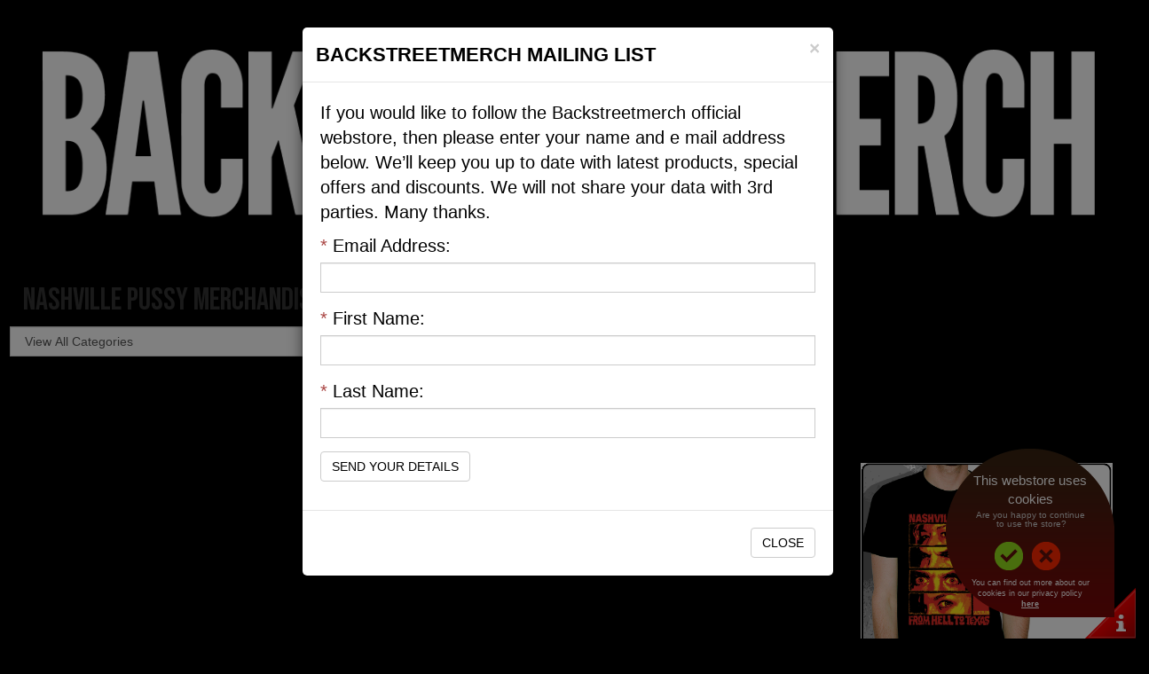

--- FILE ---
content_type: text/html; charset=utf-8
request_url: https://www.backstreetmerch.com/pt-pt/artist/nashville-pussy
body_size: 16828
content:

<!DOCTYPE html>
<html lang="pt-PT">
<head>
    <meta charset="utf-8">
    <!-- VersionId: 11 Jarrod was here 2-->
    <meta name="viewport" content="width=device-width" />
    <link href='https://images.backstreetmerch.com/images/favicon.ico' rel="shortcut icon" type="image/x-icon" />

  <title>Backstreetmerch | Nashville Pussy Categories</title>
  <meta name="keywords" content="Nashville Pussy, Camiseta, Camisetas, Produtos Oficiais, Blusas, Bon&#233;s, Bolsas, Toucas, Contato, Camisa , Camisetas" />
  <meta name="description" content="Backstreetmerch - Nashville Pussy all product categories. Produtos Oficiais, Camisetas, Blusas e muito mais. A Maior variedade disponiv&#233;l na internet." />

    <!-- Culture/Language Links -->
    <link rel="canonical" href='https://www.backstreetmerch.com/pt-pt/artist/nashville-pussy' />
    <link rel="alternate" hreflang="x-default" href='https://www.backstreetmerch.com/artist/nashville-pussy' />
      <link rel="alternate" hreflang="en-GB" href='https://www.backstreetmerch.com/en-gb/artist/nashville-pussy' />
      <link rel="alternate" hreflang="en-US" href='https://www.backstreetmerch.com/en-us/artist/nashville-pussy' />
      <link rel="alternate" hreflang="es-US" href='https://www.backstreetmerch.com/es-us/artist/nashville-pussy' />
      <link rel="alternate" hreflang="en-AU" href='https://www.backstreetmerch.com/en-au/artist/nashville-pussy' />
      <link rel="alternate" hreflang="en-CA" href='https://www.backstreetmerch.com/en-ca/artist/nashville-pussy' />
      <link rel="alternate" hreflang="fr-CA" href='https://www.backstreetmerch.com/fr-ca/artist/nashville-pussy' />
      <link rel="alternate" hreflang="fr-CH" href='https://www.backstreetmerch.com/fr-ch/artist/nashville-pussy' />
      <link rel="alternate" hreflang="de-CH" href='https://www.backstreetmerch.com/de-ch/artist/nashville-pussy' />
      <link rel="alternate" hreflang="it-CH" href='https://www.backstreetmerch.com/it-ch/artist/nashville-pussy' />
      <link rel="alternate" hreflang="da-DK" href='https://www.backstreetmerch.com/da-dk/artist/nashville-pussy' />
      <link rel="alternate" hreflang="de-AT" href='https://www.backstreetmerch.com/de-at/artist/nashville-pussy' />
      <link rel="alternate" hreflang="de-DE" href='https://www.backstreetmerch.com/de-de/artist/nashville-pussy' />
      <link rel="alternate" hreflang="de-LI" href='https://www.backstreetmerch.com/de-li/artist/nashville-pussy' />
      <link rel="alternate" hreflang="de-LU" href='https://www.backstreetmerch.com/de-lu/artist/nashville-pussy' />
      <link rel="alternate" hreflang="el-GR" href='https://www.backstreetmerch.com/el-gr/artist/nashville-pussy' />
      <link rel="alternate" hreflang="en-BZ" href='https://www.backstreetmerch.com/en-bz/artist/nashville-pussy' />
      <link rel="alternate" hreflang="en-IE" href='https://www.backstreetmerch.com/en-ie/artist/nashville-pussy' />
      <link rel="alternate" hreflang="en-JM" href='https://www.backstreetmerch.com/en-jm/artist/nashville-pussy' />
      <link rel="alternate" hreflang="en-NZ" href='https://www.backstreetmerch.com/en-nz/artist/nashville-pussy' />
      <link rel="alternate" hreflang="en-TT" href='https://www.backstreetmerch.com/en-tt/artist/nashville-pussy' />
      <link rel="alternate" hreflang="en-ZA" href='https://www.backstreetmerch.com/en-za/artist/nashville-pussy' />
      <link rel="alternate" hreflang="en-ZW" href='https://www.backstreetmerch.com/en-zw/artist/nashville-pussy' />
      <link rel="alternate" hreflang="es-AR" href='https://www.backstreetmerch.com/es-ar/artist/nashville-pussy' />
      <link rel="alternate" hreflang="es-BO" href='https://www.backstreetmerch.com/es-bo/artist/nashville-pussy' />
      <link rel="alternate" hreflang="es-CL" href='https://www.backstreetmerch.com/es-cl/artist/nashville-pussy' />
      <link rel="alternate" hreflang="es-CO" href='https://www.backstreetmerch.com/es-co/artist/nashville-pussy' />
      <link rel="alternate" hreflang="es-CR" href='https://www.backstreetmerch.com/es-cr/artist/nashville-pussy' />
      <link rel="alternate" hreflang="es-DO" href='https://www.backstreetmerch.com/es-do/artist/nashville-pussy' />
      <link rel="alternate" hreflang="es-EC" href='https://www.backstreetmerch.com/es-ec/artist/nashville-pussy' />
      <link rel="alternate" hreflang="es-ES" href='https://www.backstreetmerch.com/es-es/artist/nashville-pussy' />
      <link rel="alternate" hreflang="es-GT" href='https://www.backstreetmerch.com/es-gt/artist/nashville-pussy' />
      <link rel="alternate" hreflang="es-HN" href='https://www.backstreetmerch.com/es-hn/artist/nashville-pussy' />
      <link rel="alternate" hreflang="es-MX" href='https://www.backstreetmerch.com/es-mx/artist/nashville-pussy' />
      <link rel="alternate" hreflang="es-NI" href='https://www.backstreetmerch.com/es-ni/artist/nashville-pussy' />
      <link rel="alternate" hreflang="es-PA" href='https://www.backstreetmerch.com/es-pa/artist/nashville-pussy' />
      <link rel="alternate" hreflang="es-PE" href='https://www.backstreetmerch.com/es-pe/artist/nashville-pussy' />
      <link rel="alternate" hreflang="es-PR" href='https://www.backstreetmerch.com/es-pr/artist/nashville-pussy' />
      <link rel="alternate" hreflang="es-PY" href='https://www.backstreetmerch.com/es-py/artist/nashville-pussy' />
      <link rel="alternate" hreflang="es-SV" href='https://www.backstreetmerch.com/es-sv/artist/nashville-pussy' />
      <link rel="alternate" hreflang="es-UY" href='https://www.backstreetmerch.com/es-uy/artist/nashville-pussy' />
      <link rel="alternate" hreflang="es-VE" href='https://www.backstreetmerch.com/es-ve/artist/nashville-pussy' />
      <link rel="alternate" hreflang="fi-FI" href='https://www.backstreetmerch.com/fi-fi/artist/nashville-pussy' />
      <link rel="alternate" hreflang="fr-BE" href='https://www.backstreetmerch.com/fr-be/artist/nashville-pussy' />
      <link rel="alternate" hreflang="fr-FR" href='https://www.backstreetmerch.com/fr-fr/artist/nashville-pussy' />
      <link rel="alternate" hreflang="fr-LU" href='https://www.backstreetmerch.com/fr-lu/artist/nashville-pussy' />
      <link rel="alternate" hreflang="it-IT" href='https://www.backstreetmerch.com/it-it/artist/nashville-pussy' />
      <link rel="alternate" hreflang="nb-NO" href='https://www.backstreetmerch.com/nb-no/artist/nashville-pussy' />
      <link rel="alternate" hreflang="nl-BE" href='https://www.backstreetmerch.com/nl-be/artist/nashville-pussy' />
      <link rel="alternate" hreflang="nl-NL" href='https://www.backstreetmerch.com/nl-nl/artist/nashville-pussy' />
      <link rel="alternate" hreflang="pl-PL" href='https://www.backstreetmerch.com/pl-pl/artist/nashville-pussy' />
      <link rel="alternate" hreflang="pt-BR" href='https://www.backstreetmerch.com/pt-br/artist/nashville-pussy' />
      <link rel="alternate" hreflang="pt-PT" href='https://www.backstreetmerch.com/pt-pt/artist/nashville-pussy' />
      <link rel="alternate" hreflang="sv-FI" href='https://www.backstreetmerch.com/sv-fi/artist/nashville-pussy' />
      <link rel="alternate" hreflang="sv-SE" href='https://www.backstreetmerch.com/sv-se/artist/nashville-pussy' />
      <link rel="alternate" hreflang="tr-TR" href='https://www.backstreetmerch.com/tr-tr/artist/nashville-pussy' />
      <link rel="alternate" hreflang="es-ad" href='https://www.backstreetmerch.com/es-ad/artist/nashville-pussy' />
      <link rel="alternate" hreflang="fr-ad" href='https://www.backstreetmerch.com/fr-ad/artist/nashville-pussy' />
      <link rel="alternate" hreflang="pt-ad" href='https://www.backstreetmerch.com/pt-ad/artist/nashville-pussy' />
      <link rel="alternate" hreflang="el-cy" href='https://www.backstreetmerch.com/el-cy/artist/nashville-pussy' />
      <link rel="alternate" hreflang="tr-cy" href='https://www.backstreetmerch.com/tr-cy/artist/nashville-pussy' />
      <link rel="alternate" hreflang="da-gl" href='https://www.backstreetmerch.com/da-gl/artist/nashville-pussy' />
    <!-- Library CSS Files -->
    <link href="/bundles/vid-11/css-library?v=Vm2291FYge2qzcswLz2sh9NkK3cpdmXP9B_sTEWagDM1" rel="stylesheet"/>

    <link href="/Styles/Styles_GDPR.css" rel="stylesheet" type="text/css" />

    <!--<link href="/stylescommon" rel="stylesheet" type="text/css" />-->
        <link href="//www.backstreetmerch.com/pt-pt/storestyles" rel="stylesheet" type="text/css" />
    <!-- Custom Modals CSS-->
    <link href="/Styles/Styles_Default_Modal.css" rel="stylesheet" type="text/css" />

    <!-- Library JS Files -->
    <script src="/bundles/vid-11/js-library?v=fax2_99VFKVWuih28FbtclNc2xBlQ3QXOy_I8JXjaEw1"></script>


    <!-- Custom Store Front JS Files -->
    <script src="/bundles/vid-11/js-storefront?v=8kdenRWj_FTq9zw1_bh24QzB-l7ILHaBMBQGviMEk8o1"></script>

    <script src="/scripts/globalize/cultures/globalize.culture.pt-pt.js" type="text/javascript"></script>

    <!-- Cookies Policy Accept -->
    <link rel="stylesheet" type="text/css" href="/content/cookies/cookies.css" />
    <script type="text/javascript" src="/content/cookies/spt-bsi.js"></script>
    <script type="text/javascript" src="/content/cookies/req.js" read_more="terms#cookies"></script>

    

        <!-- BEGIN: Custom Head Content -->

<meta name="alexaVerifyID" content="mldP543SwK3vGo1OIk6MG_9FbGg"/>
<meta name="google-site-verification" content="ArcxAVv5vqndSY5D4QEIratty4ZEppskBSdeGn2FAsk" />
<meta name="google-site-verification" content="par9fSNFKha8Hk80R3ZeqM_Huv37INNpS4gjL4Ue2rY" />
<meta name="google-site-verification" content="di9tWe0h8uM8vg_IyvSJkqpvli9PclBt7Ml8r5WqaZY" />
<meta name="p:domain_verify" content="f1ea5e9aa07ed7cc01b5369f82200d98"/> <!-- Pinterest Verification -->

<link async href='https://fonts.googleapis.com/css?family=Francois+One' rel='stylesheet' type='text/css'>
<link async href="https://fonts.googleapis.com/css?family=Lato|Open+Sans|Open+Sans+Condensed:300" rel="stylesheet">
<link async href="https://maxcdn.bootstrapcdn.com/font-awesome/4.7.0/css/font-awesome.min.css"  rel="stylesheet">

<script  async  src="https://scripts.sirv.com/sirv.js"></script>
<script src="https://cdn.noibu.com/collect.js"></script>


<!-- START - TikTok Pixel - added by Charles Mar 18th 2021 -->
<script>
!function (w, d, t) {
  w.TiktokAnalyticsObject=t;var ttq=w[t]=w[t]||[];ttq.methods=["page","track","identify","instances","debug","on","off","once","ready","alias","group","enableCookie","disableCookie"],ttq.setAndDefer=function(t,e){t[e]=function(){t.push([e].concat(Array.prototype.slice.call(arguments,0)))}};for(var i=0;i<ttq.methods.length;i++)ttq.setAndDefer(ttq,ttq.methods[i]);ttq.instance=function(t){for(var e=ttq._i[t]||[],n=0;n<ttq.methods.length;n++)ttq.setAndDefer(e,ttq.methods[n]);return e},ttq.load=function(e,n){var i="https://analytics.tiktok.com/i18n/pixel/events.js";ttq._i=ttq._i||{},ttq._i[e]=[],ttq._i[e]._u=i,ttq._t=ttq._t||{},ttq._t[e]=+new Date,ttq._o=ttq._o||{},ttq._o[e]=n||{};var o=document.createElement("script");o.type="text/javascript",o.async=!0,o.src=i+"?sdkid="+e+"&lib="+t;var a=document.getElementsByTagName("script")[0];a.parentNode.insertBefore(o,a)};


  ttq.load('C19L0I3QIA5GK7IN1P1G');
  ttq.page();
}(window, document, 'ttq');
</script>
<!-- END - TikTok Pixel - added by Charles Mar 18th 2021 -->

<!-- start anti clickjacking defence - added by Jarrod Jan 4th 2016 -->
<style id="antiClickjack">body{display:none !important;}</style>

<script type="text/javascript">
    if (self === top) {
        var antiClickjack = document.getElementById("antiClickjack");
        antiClickjack.parentNode.removeChild(antiClickjack);
    } else {
        top.location = self.location;
    }
</script>
<!-- end anti clickjacking defence -->

<!-- start pingdom performance checks -->
<script>
    var _prum = [['id', '57555bf9abe53d3d321ef1ec'],
                 ['mark', 'firstbyte', (new Date()).getTime()]];
    (function() {
        var s = document.getElementsByTagName('script')[0]
        , p = document.createElement('script');
        p.async = 'async';
        p.src = '//rum-static.pingdom.net/prum.min.js';
        s.parentNode.insertBefore(p, s);
    })();
</script>
<!-- end pingdom performance checks -->

<!-- Facebook Pixel Code -->
<script>
    !function(f,b,e,v,n,t,s)
    {if(f.fbq)return;n=f.fbq=function(){n.callMethod?
        n.callMethod.apply(n,arguments):n.queue.push(arguments)};
     if(!f._fbq)f._fbq=n;n.push=n;n.loaded=!0;n.version='2.0';
     n.queue=[];t=b.createElement(e);t.async=!0;
     t.src=v;s=b.getElementsByTagName(e)[0];
     s.parentNode.insertBefore(t,s)}(window,document,'script',
                                     'https://connect.facebook.net/en_US/fbevents.js');
    fbq('init', '1447747608584168');
    fbq('track', 'PageView');
</script>
<noscript>
    <img height="1" width="1"
         src="https://www.facebook.com/tr?id=1447747608584168&ev=PageView
              &noscript=1"/>
</noscript>
<!-- End Facebook Pixel Code -->

<!-- FB Embedded Plugin -->
<div id="fb-root"></div>
<script>(function(d, s, id) {
        var js, fjs = d.getElementsByTagName(s)[0];
        if (d.getElementById(id)) return;
        js = d.createElement(s); js.id = id;
        js.src = 'https://connect.facebook.net/en_GB/sdk.js#xfbml=1&version=v3.0';
        fjs.parentNode.insertBefore(js, fjs);
    }(document, 'script', 'facebook-jssdk'));
</script>

<!-- PayPal BEGIN -->
<script>
    ;(function(a,t,o,m,s){a[m]=a[m]||[];a[m].push({t:new Date().getTime(),event:'snippetRun'});var f=t.getElementsByTagName(o)[0],e=t.createElement(o),d=m!=='paypalDDL'?'&m='+m:'';e.async=!0;e.src='https://www.paypal.com/tagmanager/pptm.js?id='+s+d;f.parentNode.insertBefore(e,f);})(window,document,'script','paypalDDL','d23043f2-7292-4f3d-8137-c13584661ede');
</script>
<!-- PayPal END -->


<!-- Global site tag (gtag.js) - Google Ads: 750445244 BEGIN--> 
<script async src="https://www.googletagmanager.com/gtag/js?id=AW-750445244"></script> 
<script> window.dataLayer = window.dataLayer || []; function gtag(){dataLayer.push(arguments);} gtag('js', new Date()); gtag('config', 'AW-750445244'); </script> 
<!-- Global site tag (gtag.js) - Google Ads: 750445244 END --> 


        <!-- END: Custom Head Content -->

</head>


<body class="Body ">

    <!-- Google Tag Manager -->
    <noscript><iframe src="//www.googletagmanager.com/ns.html?id=GTM-PSRSGH" height="0" width="0" style="display:none;visibility:hidden"></iframe></noscript>
    <script>
    (function(w,d,s,l,i){w[l]=w[l]||[];w[l].push({'gtm.start':
    new Date().getTime(),event:'gtm.js'});var f=d.getElementsByTagName(s)[0],
    j=d.createElement(s),dl=l!='dataLayer'?'&l='+l:'';j.async=true;j.src=
    '//www.googletagmanager.com/gtm.js?id='+i+dl;f.parentNode.insertBefore(j,f);
    })(window,document,'script','dataLayer','GTM-PSRSGH');
    </script>
    <!-- End Google Tag Manager -->

<script language="Javascript" type="text/javascript">
  $(function () {
    $('#PageModal--NewsLetterSignup').modal('toggle');
    $("#PageModal--NewsLetterSignup").on("submit", "#Form_NewsletterSignup", function (e) {
	    newsletterSignup.Signup(e);
		});
	});
</script>

<div id="NewsletterSignup_Container">
	<!-- Modal Newsletter Signup form -->
	<div class="modal" role="dialog" id="PageModal--NewsLetterSignup">
		<div class="modal-dialog modal-lg">
			<div class="modal-content">
				<div class="modal-header">
					<button type="button" class="close" data-dismiss="modal"><span aria-hidden="true">&times;</span><span class="sr-only">Close</span></button>
					<h4 class="modal-title">Backstreetmerch Mailing List</h4>
				</div>
				<div class="modal-body">
					<div class="ModalPage__Body">
						<div class="row" id="NewsletterSignup">
                            <div class="col-lg-12 col-md-12 col-sm-12">
                                <div>
                                    If you would like to follow the Backstreetmerch official webstore, then please enter your name and e mail address below. We’ll keep you up to date with latest products, special offers and discounts. We will not share your data with 3rd parties. Many thanks.
                                </div>
                                


<div class="text-danger" id="Form_NewsletterSignup_Error" style="display: none">
	<p>
		Infelizmente ocorreu um erro durante o processo de compra. Os detalhes desse erro foram arquivados e iremos investigar
	</p>
	<p>
		Se voc&#234; continuar a ter dificuldades com o nosso site, por favor, entre em contato com o nosso servi&#231;o de atendimento ao consumidor: <a class="link" href="mailto:customerservices@bsimerch.com">customerservices@bsimerch.com</a>
	</p>									
</div>

                                



                                



                                



<form action="/newsletter/signup" id="Form_NewsletterSignup" method="post" name="Form_NewsletterSignup">                            <div class="row">
                                <div class="col-md-12 center-block">
                                    <div class="form-group NewsletterSignup__EmailAddress">
                                        <label for="EmailAddress" class="control-label BillingAddressDetails__EmailAddressLabel"><span class="text-danger">*</span> Email Address:</label>
                                        <input class="inputBoxEnable NewsletterSignupFieldText form-control NewsletterSignup__EmailAddress" data-val="true" data-val-email="The Email Address field is not a valid e-mail address." data-val-length="The field Email Address must be a string with a maximum length of 255." data-val-length-max="255" data-val-required="The Email Address field is required." id="EmailAddress" name="EmailAddress" type="text" value="" />
                                        <span class="field-validation-valid" data-valmsg-for="EmailAddress" data-valmsg-replace="true"></span>
                                    </div>
                                    <div class="form-group NewsletterSignup__FirstName">
                                        <label for="FirstName" class="control-label BillingAddressDetails__FirstNameLabel"><span class="text-danger">*</span> First Name:</label>
                                        <input class="inputBoxEnable NewsletterSignupFieldText form-control NewsletterSignup__FirstName" data-val="true" data-val-length="The field First Name must be a string with a maximum length of 50." data-val-length-max="50" data-val-required="The First Name field is required." id="FirstName" name="FirstName" type="text" value="" />
                                        <span class="field-validation-valid" data-valmsg-for="FirstName" data-valmsg-replace="true"></span>
                                    </div>
                                    <div class="form-group NewsletterSignup__LastName">
                                        <label for="LastName" class="control-label BillingAddressDetails__LastNameLabel"><span class="text-danger">*</span> Last Name:</label>
                                        <input class="inputBoxEnable NewsletterSignupFieldText form-control NewsletterSignup__LastName" data-val="true" data-val-length="The field Last Name must be a string with a maximum length of 50." data-val-length-max="50" data-val-required="The Last Name field is required." id="LastName" name="LastName" type="text" value="" />
                                        <span class="field-validation-valid" data-valmsg-for="LastName" data-valmsg-replace="true"></span>
                                    </div>
                                </div>
                            </div>
                            <button class="btn btn-default" type="submit">Send Your Details</button>
</form>                            </div>
						</div>

                        <div class="row" style="display:none" id="NewsletterSignup_Confirmation">
                            
                            


<div class="col-lg-12 col-md-12 col-sm-12">
	Thanks for signing up to receive updates about our latest products, special offers and discounts.
</div>

;

                        </div>
					</div>
				</div>
				<div class="modal-footer">
					<button type="button" class="btn btn-default" data-dismiss="modal">Close</button>
				</div>
			</div>
		</div>
	</div>
</div>




  
  <div class="container-fluid">

      <div class="pull-right CurrentCultureSettings">        
        <a href="/pt-pt/select-culture" class="CurrentCultureSettings__CountryLanguage">
          <span>Portugal</span> - <span>portugu&#234;s (Portugal)</span>
        </a>
        <a href="/pt-pt/select-culture" class="CurrentCultureSettings__Flag">
          <img src="//images.backstreetmerch.com/images/flags/PT.png" alt="United States" class="CultureFlag CurrentCultureSettings__FlagImg CurrentCultureSettings__Flag--United States" />
        </a>
      </div>

    <!-- Header -->
    
<!-- Header -->
<header class="Header">



        <!-- Custom Header -->


<!-- // DESKTOP -->


<!-- START MIDDLE COLUMN - DESKTOP -->
<div class="col-xs-12 col-sm-12 col-md-12 col-lg-12 text-align-center">
    <a class="navbar-logo" href="/">
        <img class="img-responsive" alt="Brand" src="//images.backstreetmerch.com/storeimages/test-webstore-3/logo.png">
    </a>
</div>

<!-- END MIDDLE COLUMN - DESKTOP -->
<!-- // DESKTOP -->

<!-- // MOBILE -->
<!-- START LEFT HAND COLUMN - MOBILE -->
<div class="col-xs-2 visible-xs hidden-sm hidden-md hidden-lg hidden-xl">
    <button type="button" class="navbar-toggle" data-toggle="collapse" data-target=".navbar-collapse">
        <span class="icon-bar"></span>
        <span class="icon-bar"></span>
        <span class="icon-bar"></span>
    </button>
</div>
<!-- END LEFT HAND COLUMN - MOBILE -->

<!-- START MIDDLE COLUMN - MOBILE -->
<div class="col-xs-7 visible-xs hidden-sm hidden-md hidden-lg hidden-xl remove-padding navbar-padding-mobile min-height">
    <div class="text-align-center">

    </div>
</div>


<!-- END MIDDLE COLUMN - MOBILE -->

<!-- START RIGHT HAND COLUMN - MOBILE -->
<div class="col-xs-1 visible-xs hidden-sm hidden-md hidden-lg hidden-xl navbar-padding-mobile min-height">

</div>

<div class="col-xs-1 visible-xs hidden-sm hidden-md hidden-lg hidden-xl navbar-padding-mobile min-height">
  
</div>
<!-- END RIGHT HAND COLUMN - MOBILE -->
<!-- // MOBILE -->

<script> 

$( document ).ready(function() {

    $(".shopify_coldplay").attr("href",  "https://ukstore.coldplay.com/");
    $(".shopify_harry_styles").attr("href",  "https://shopuk.hstyles.co.uk/");
    $(".shopify_arctic_monkeys").attr("href",  "https://store.arcticmonkeys.com/");
    $(".shopify_louis_tomlinson").attr("href",  "https://merch.louis-tomlinson.com/");
    $(".shopify_foo_fighters").attr("href",  "https://shopuk.foofighters.com/");
    $(".shopify_ghost").attr("href",  "https://ghost.backstreetmerch.com/");
    $(".shopify_little_mix").attr("href",  "https://shop.little-mix.com/");
    $(".shopify_niall_horan").attr("href",  "https://store.niallhoran.com/");
    $(".shopify_runescape").attr("href",  "https://runescape.backstreetmerch.com/");
    $(".shopify_u2").attr("href",  "https://shopuk.u2.com/");
    $(".shopify_bruce_springsteen").attr("href",  "https://brucespringsteenstoreuk.com/");
    $(".shopify_qotsa").attr("href",  "https://ukstore.qotsa.com/");
    $(".shopify_motorhead").attr("href",  "https://motorhead.backstreetmerch.com/");
    $(".shopify_madonna").attr("href",  "https://shopuk.madonna.com/");
    $(".shopify_kasabian").attr("href",  "https://store.kasabian.co.uk/");
    $(".shopify_siouxsie").attr("href",  "https://siouxsieandthebanshees.backstreetmerch.com/");
    $(".shopify_dualipa").attr("href",  "https://merch-eu.dualipa.com/");
    $(".shopify_frank").attr("href",  "https://frank-turner.backstreetmerch.com/");
    $(".shopify_thekinks").attr("href",  "https://the-kinks.backstreetmerch.com/");
    $(".shopify_girlinred").attr("href",  "https://shopgirlinred.com");
    $(".shopify_gossip").attr("href",  "https://gossip-uk.myshopify.com/");
    $(".shopify_ppc").attr("href",  "https://psychedelic-porn-crumpets.backstreetmerch.com/");
    $(".shopify_placebo").attr("href",  "https://www.placeboworld.co.uk/");
     $(".shopify_cinematic_orchestra").attr("href",  "https://the-cinematic-orchestra.backstreetmerch.com/");
      $(".shopify_fredagain").attr("href",  "https://shop.fredagain.com/");
  $(".shopify_chemical_brothers").attr("href",  "https://merch.thechemicalbrothers.com/");


    // $(".link_electronic").attr("href",  "https://siouxsieandthebanshees.backstreetmerch.com/");

    // $(".backstreet_apparel").attr("href",  urlPrefix +"/page/productbrowser?#types=1&cats=&genres=&artists=&gender=&sizes=&minprice=&maxprice=&freeshipping=false&pagesize=24&pageindex=1");
    // $(".backstreet_accessories").attr("href",  urlPrefix +"/page/productbrowser?#types=6&cats=&genres=&artists=&gender=&sizes=&minprice=&maxprice=&freeshipping=false&pagesize=24&pageindex=1");
    // $(".backstreet_music").attr("href",  urlPrefix +"/page/productbrowser?#types=3&cats=&genres=&artists=&gender=&sizes=&minprice=&maxprice=&freeshipping=false&pagesize=24&pageindex=1");
    // /page/productbrowser#types=&cats=40&genres=&artists=&gender=&sizes=&minprice=&maxprice=&freeshipping=false&pagesize=24&pageindex=1
    // $(".hp_youth").attr("href",  urlPrefix +"/advanced-search?#types=&cats=&genres=&artists=&gender=4&sizes=&minprice=&maxprice=&pagesize=24&pageindex=1");
});

</script>

<script>

function changegn(newType){
            console.log("2022 change guided nav = " + newType);
            window.location = "https://test-webstore-3.design.backstreetmerch.com/" + urlPrefix +"/page/productbrowser?types=" + newType + "&cats=&genres=&artists=&gender=&sizes=&minprice=&maxprice=&freeshipping=false&pagesize=24&pageindex=1";
            window.location.reload();
        }

    $( document ).ready(function() {

        $(".backstreet_browse_products").attr("href",  urlPrefix +"/page/ProductBrowser");
        $('.reset').click(function(e){
            e.preventDefault();
            location.reload();
        });

        // $(".backstreet_apparel").attr("href",  urlPrefix +"/page/productbrowser#types=1&cats=&genres=&artists=&gender=&sizes=&minprice=&maxprice=&freeshipping=false&pagesize=24&pageindex=1");
        // $('.reset').click(function(e){
        //     e.preventDefault();
        //     location.reload();
        // });

        // $(".backstreet_accessories").attr("href",  urlPrefix +"/page/productbrowser?#types=6&cats=&genres=&artists=&gender=&sizes=&minprice=&maxprice=&freeshipping=false&pagesize=24&pageindex=1");
        // $('.reset').click(function(e){
        //     e.preventDefault();
        //     location.reload();
        // });

        // $(".backstreet_music").attr("href",  urlPrefix +"/page/productbrowser?#types=3&cats=&genres=&artists=&gender=&sizes=&minprice=&maxprice=&freeshipping=false&pagesize=24&pageindex=1");
        // $('.reset').click(function(e){
        //     e.preventDefault();
        //     location.reload();
        // });


    });
</script>

    


    <div class="SecondaryNavRow">
        <div class="row">
            <div class="col-md-10 col-sm-10 hidden-xs">


            </div>

            <div class="col-md-2 col-sm-2">
                <!-- Powered By Logo -->
            </div>
        </div>
    </div>


</header>

<!-- Global DefCon -->

<!-- Store DefCon  -->


    <!-- Main Body Content -->
    <main>





<div class="ArtistProductSet">

  <div class="ArtistProductSetTitle">
    <div class="row">
      <div class="col-md-12">
        <h1 class="ArtistProductSetTitle__Heading">Nashville Pussy Merchandise</h1>
      </div>
    </div>
  </div>


  <div class="ArtistProductCategorySelect">
    <div class="row">
      <div class="col-md-6 ">
        <div class="">
          
<div class="ArtistMenuSelect">
  <div class="row">
    <div class="col-md-12">

      <div class="ArtistMenuSelect__Dropdown">
        <div class="form-group">
          <select class="form-control ArtistMenu__Select" id="CurrentUrl" name="CurrentUrl" onchange="navigate.to($(this).val())"><option value="">Select</option>
<option value="/pt-pt/artist/nashville-pussy/all-items">View All Items</option>
<option selected="selected" value="/pt-pt/artist/nashville-pussy">View All Categories</option>
<option value="/pt-pt/artist/nashville-pussy/t-shirts">T-Shirts</option>
</select>
        </div>
      </div>

    </div>
  </div>
</div>


        </div>
      </div>
    </div>
  </div>

  <div class="ArtistProductSetBody">
    
      <!-- New Products -->
      <!-- Product Categories -->
        <div class="ProductSetTitle">
          <div class="row">
            <div class="col-md-12">
              <h3 class="ProductSetTitle__Heading">T-Shirts - (<a href="/pt-pt/artist/nashville-pussy/t-shirts">Veja todos&nbsp;Nashville Pussy&nbsp;T-Shirts</a>)</h3>
            </div>
          </div>
        </div>


<div class="ProductSetSmall">
  <div class="row">
      <div class="col-md-2 col-sm-2 col-xs-6">

        

<div class="thumbnail ProductThumbnailSmall ProductThumbnailSmall--NAPU01">
    <div class="ProductThumbnailSmall__ImgOverlayContainer">

        <a href="//www.backstreetmerch.com/pt-pt/artist/nashville-pussy/t-shirts/eyes" title="Nashville Pussy - Eyes" class="ProductThumbnailSmall__ImgLink">
            <img src="//images.backstreetmerch.com/images/products/bands/clothing/napu/bsi_napu01.gif" alt="Nashville Pussy - Eyes" class="img-responsive ProductThumbnailLarge__Img" />
        </a>
            <div class="ImageOverlay">
            </div>
    </div>
        <div class="caption ProductThumbnailSmall__Caption">
                <div class="ProductThumbnailSmall__BandName Clamped Clamped-1">
                    <a class="ProductThumbnailSmall__CaptionLink JqueryClamp1" href="/pt-pt/artist/nashville-pussy" title="Nashville Pussy">Nashville Pussy</a>
                </div>
                        <div class="ProductThumbnailSmall__ProductName Clamped Clamped-2">
                <a class="ProductThumbnailSmall__CaptionLink JqueryClamp2" title="Nashville Pussy - Eyes (T-Shirt)" href="//www.backstreetmerch.com/pt-pt/artist/nashville-pussy/t-shirts/eyes">Eyes</a>
            </div>
            <div class="ProductThumbnailSmall__Price Ellipsis Clamped Clamped-2">
                
                <div class="ProductSizeSelect__Price">
                        <span></span>
                        <span itemprop="priceCurrency" content="EUR">&#x80;</span>
                        <span itemprop="price" content="20.00">
                            20,00
                        </span>
                </div>

            </div>
        </div>
</div>

      </div>
  </div>
</div>
    
  </div>
</div>


<!-- Artist Biography -->




    </main>

	<!-- Footer -->
    
<footer class="Footer">
  <div class="row">
    <div class="col-md-12">

        <!-- Custom Footer -->

<!-- This footer is ver #1283 by janna.brom on Jan 15 2025  3:47PM -->
<!-- This footer is ver #1282 by janna.brom on Jan 15 2025  3:44PM -->
<!-- This footer is ver #1281 by janna.brom on Jan 15 2025  3:43PM -->
<!-- This footer is ver #1280 by janna.brom on Jan 15 2025  3:41PM -->
<!-- This footer is ver #1279 by janna.brom on Jan 15 2025  3:40PM -->
<!-- This footer is ver #1278 by janna.brom on Jan 15 2025  3:37PM -->
<!-- This footer is ver #1277 by janna.brom on Jan 15 2025  3:29PM -->
<!-- This footer is ver #1276 by janna.brom on Jan 15 2025  3:28PM -->

<div class="col-xs-12 col-sm-12 col-md-12 col-lg-12 text-align-center">
<footer class="footer">
  <div class="footer-container">
    <!-- First row: Links to Terms & Conditions and Privacy -->
    <div class="footer-row">
      <div class="footer-column">
        <a href="/terms" class="footer-link">Terms & Conditions</a>
      </div>
      <div class="footer-column">
        <a href="/privacy" class="footer-link">Privacy</a>
      </div>
    </div>
    
</div>
</div>
</footer>
</div>
<style>
/* Basic Reset */
* {
  margin: 0;
  padding: 0;
  box-sizing: border-box;
}

/* Footer container */
.footer {
  background-color: #000;
  color: white;
  padding: 20px 0;
}

/* Grid Container */
.footer-container {
  display: grid;
  gap: 20px;
  max-width: 1200px; /* Optional, to limit max width */
  margin: 0 auto;
  padding: 0 15px;
}

/* Row */
.footer-row {
  display: flex;
  justify-content: center;
  gap: 20px; /* Space between items */
  width: 100%;
}

/* Column: Using grid span for each element */
.footer-column {
  display: flex;
  justify-content: center;
  align-items: center;
}

/* Links in the first row */
.footer-link {
  color: white;
  text-decoration: none;
  text-transform:uppercase;
  font-family: "Bebas Neue",Impact, sans-serif;
  font-size:. 4em;
  padding: 1em;
  transition: color 0.3s ease;
}

.footer-link:hover {
  color: #8c8c8c; /* hover effect */
}



/* Adjustments for responsiveness */
@media (max-width: 768px) {


  .footer-row {
    flex-direction: column;
    gap: 10px; /* Reduce space between rows */
  }

  .footer-column {
    flex-basis: 100%;
  }
}
</style>    </div>
  </div>

  <div class="FooterSecurity">
    <div class="row">
      <div class="">
        &nbsp;
      </div>
    </div>
  </div>

</footer>

    
  </div>
  
  
<!-- Ajax Work In Progress overlay -->
<div class="bs-overlay">
  <p>
    <i class="fa fa-circle-o-notch fa-spin"></i> Loading...
  </p>
</div>


  

  
  
    <script type="text/javascript">
      UniversalAnalytics.Init(true);
    </script>

  <script language="Javascript" type="text/javascript">
    var currentCulture = "pt-PT";
    var useCultureUrl = true;
    var urlPrefix = "/pt-pt";

    var country = {
      ISO: "US",
      Name: "United States",
    }

    var shippingZone =
    {
      Id: 3,
    }

    $(function () {
      siteActivity.TrackPageView();
      basket.RefreshTotals();
      currentdate.Populate();

      $('.JqueryClamp1').ellipsis();

      $('.JqueryClamp2').ellipsis({
        row: 2
      });

      // Set Globalize to the current culture driven by the html lang property
      currentCulture = $("html").prop("lang");
      if (currentCulture) {
        Globalize.culture(currentCulture);
      }
    });
  </script>

  

  <script type="text/javascript">

  </script>


  
<script type="text/javascript">
  var storeFeature = {
RecentlyViewed:true, ProductMultipleImages:true, ProductTagPages:true, ProductTagClouds:false, RelatedProductsPurchased:true, ProductCategoryProducts:true, RelatedProductCategories:true, ProductCardArtistName:true, AdvancedSearchPage:true, BreadCrumbs:false, ProductPageTabs:false, NotifyProductAvailable:true, Internationalization:true, StoreTextFeed:true, ArtistDropdown:false, SortDropdown:false, GenreDropdown:false, Zone1:true, Zone2:true, Zone3:true, Zone4:true, Zone5:true, ShowCategorySubNavigation:false, AllowRobots:true, ProductSlash_NewItem:true, ProductSlash_SaleItem:true, ProductSlash_PreOrder:true, ArtistCustomContent:false, ProductSocialMediaButtons:false, SaleItemsDropdown:false, SearchBar:false, HomePageLayout:true, HomePageLayoutProductPerRow:true, PaypalExpressCheckout:true, ProductTagCloudWeightedFontSizes:false, ProductTagCloudItemCountText:false, ProductTagCloudItemCount:true, ProductCategoryProductsItemCount:true, ProductCategoryProductsItemCountText:false, SliderInfiniteScroll:true, FluidLayout:true, ProductRelatedCategoryItemCount:true, ProductRelatedCategoryItemCountText:false, SearchBarAutoSuggestions:true, ProductSort:false, ProductSlash_FreeShipping:true, ArtistPageCategorySlider:false, ProductCardCategoryName:false, ArtistBiography:true, DefaultProductSortOrder:true, NewsletterSignup:true, ProductSizeSelector:true, ExchangeRates:false, ApplePay:true, AndroidPay:false, AmazonPay:false, MarketingCheckBoxBelowButtons:false, AmazonWidgetAbove:false, GDPR3rdParty:false, GDPRActingOnBehalfOff:false, BundleLandingPage:false, CurrencySelector:false, TPSInfoButton:true, Zone1ShippingMethod:true, Zone2ShippingMethod:true, Zone3ShippingMethod:true, Zone4ShippingMethod:true, Zone5ShippingMethod:true, UseStoreMonitor:true, AllowShippingOptions:true, FreeShippingPromotionPostageType:false, ExemptPickPackFee:false, 
  }
</script>



  <script type="text/javascript">
    $(function () {
      ajax.init();
      // NB: This method must be called at the end of the page
      UniversalAnalytics.SendPageView();
    });
  </script>
 
    <!-- BEGIN: Custom Body End Content -->

<!-- TikTok setup START-->
<script>
    $(document).ready(function(){
        var page_url = window.location.href.split('?')[0];
        page_url = page_url.replace("https://www.backstreetmerch.com", "");

        switch (page_url){
            case "/order/ordercomplete" :
                var _content_ids = [];
                for (var i = 0, len = orderProducts.length; i < len; ++i) {
                    _content_ids.push(orderProducts[0].productId);
                }
                ttq.track('Purchase', {
                    content_id: _content_ids,
                    content_type: 'product',
                    value: order.revenue,
                    currency: order.currency
                });
                break;
            case "/basket/checkout"  :  ttq.track('StartCheckout'); break;
            case "/order/checkout/personal" :  ttq.track('AddBilling'); break;
            default : break;
        }

        //Only execute on product page, ProductSizeSelect is the add to cart form
        if ($(".ProductSizeSelect").length) {
            var _AddedToBasketCurrency = $("span[itemprop='priceCurrency']").attr("content");
            var _AddedToBasketUnitPrice = $("span[itemprop='price']").attr("content");
            var _AddedToBasketProductId = $("span[itemprop='productID']").html();

            ttq.track('ViewContent', { value: _AddedToBasketUnitPrice, currency: _AddedToBasketCurrency, content_id: _AddedToBasketProductId, content_type: 'product' });
            //The view content event should be placed on any content or product detail pages to track when people visit. Add parameters for conversion value (amount per content view) and currency to measure the value of content view conversions.

            $(".ProductSizeOptions__AddToBasket input").on("click", function () {
                ttq.track('AddToCart', { value: _AddedToBasketUnitPrice, currency: _AddedToBasketCurrency, content_id: _AddedToBasketProductId, content_type: 'product', quantity: '1' });

                //The add to cart event should be triggered when a person adds an item to a shopping cart on your website. Add parameters for conversion value (amount per content view) and currency to measure the value of add to cart conversions.
            });
        };
    });
</script>
<!-- TikTok setup END-->  

<script type="text/javascript">
    var _culture = $("html").prop("lang");
    var _guidedNavUrl = urlPrefix + "/advanced-search";

    //$(".MainNavMenu__StoreHome > a").html("Home");
    //$("#navbar-collapse-1 > ul:nth-child(1)").append("<li><a class='gn-mens'  href='" + _guidedNavUrl + "' title='Band merch finder'>" + GetHelpText(_culture) + "</a></li>");
    //$("#clear-all").html("reset");


    $(document).ready(function(){

        // var $firstLoadComplete = false;
        // var page_url = window.location.href.split('?')[0];
        // page_url = page_url.replace("https://www.design.backstreetmerch.com", "");
        // page_url = page_url.replace("https://www.backstreetmerch.com", "");
        // console.log("We are on page " + page_url);
        // if(page_url=="/advanced-search"){
        //     $(document).ajaxComplete(function(){
        //         console.log("First Load Status = " + $firstLoadComplete);
        //         if(!$firstLoadComplete){
        //             $(".collapse.in").removeClass("in");
        //             var allBoxes=$(".itemType");
        //             if (allBoxes.length > 0){
        //                 $firstLoadComplete=true;
        //                 console.log("First Load Status (true) = " + $firstLoadComplete);
        //                 var lst=$(".itemType:checked");
        //                 lst.each( function(){
        //                     console.log($(this));
        //                     $(this).parent().parent().parent().parent().addClass("in");
        //                 });
        //             }

        //         }
        //     });
        // }
    });

    function GoToMens(){
        if(window.location.href.indexOf("/page/guided-nav") > -1)
        {
            window.location.hash = "types=1&gender=2";
            window.location.reload();
        }
        else{
            window.location.href =urlPrefix + "/page/guided-nav?#types=1&gender=2";
        }
    }

    function GoToWomens(){
        if(window.location.href.indexOf("/page/guided-nav") > -1)
        {
            window.location.hash = "types=1&gender=3";
            window.location.reload();
        }
        else{
            window.location.href =urlPrefix + "/page/guided-nav?#types=1&gender=3";
        }
    }

    function GetMensText(_culture){
        var _MensText = "??";
        switch(_culture.substring(0, 2)) {
            case "en":
                _MensText = "Mens";
                break;
            case "de":
                _MensText = "Männer";
                break;
            case "fr":
                _MensText = "Homme";
                break;
            default:
                _MensText = "Mens";
        }
        return _MensText;
    }

    function GetWomensText(_culture){
        var _WomensText = "??";
        switch(_culture.substring(0, 2)) {
            case "en":
                _WomensText = "Womens";
                break;
            case "de":
                _WomensText = "Frauen";
                break;
            case "fr":
                _WomensText = "Femme";
                break;
            default:
                _WomensText = "Womens";
        }
        return _WomensText;
    }

    function GetHelpText(_culture){
        var _HelpText = "??" + _culture.substring(0, 2);
        switch(_culture.substring(0, 2)) {
            case "en":
                _HelpText = "Need help finding something?";
                break;
            case "fr":
                _HelpText = "Aidez-moi à choisir!";
                break;
            case "de":
                _HelpText = "Hilfe bei der Auswahl!";
                break;
            default:
                _HelpText = "Need help finding something?";
        }
        return _HelpText;
    }


</script>

<script type="text/javascript">
    $(function () {

        var page_url = window.location.href;
        page_url = page_url.replace("https://www.backstreetmerch.com", "");
        page_url = page_url.replace("https://www.design.backstreetmerch.com", "");

        if (page_url =="/basket/addnewproduct"){
            fbq('track', 'AddToCart');
        }

        if (page_url =="/order/ordercomplete"){
            var emailsString = $(".OrderCompleteShipping__Body").html();
            var emails = emailsString.match(/([\w-\.]+)@((?:[\w]+\.)+)([a-zA-Z]{2,4})/g);
            var customerMD5 = md5(emails[0]);

            adroll_conversion_value = order.revenue;
            adroll_currency = order.currency;
            adroll_custom_data = {"ORDER_ID": order.orderId, "USER_ID": customerMD5}
            fbq('track', 'Purchase', {value: order.revenue , currency: order.currency});
        }

        if(urlPrefix != ''){
            $('.Footer').find('a').each(function() {
                if($(this).attr('href').substring(0, 1) == "/"){
                    $(this).attr('href', urlPrefix + $(this).attr('href'));
                }
            });
        }
    });

</script>

<!-- Google Code for Remarketing Tag -->
<script>
    var id        ='';
    var page_type ='';
    var price     = 0.0;
    var startdate = '';

    if(window.location.pathname.indexOf('/basket/checkout')!=-1) // cart page
    {
        var id       = [];
        page_type    = "cart";
        price        = new  Array();
        id           = new Array();
        id           = '';
        price = parseFloat(0);
    }
    else if(jQuery('.ProductDetailsTitle').length > 0)
    {
        var id     = new Array();
        id         = jQuery('[itemprop="productID"]').text()+"-"+urlPrefix.split('/')[1]+"-GBP";
        var price  = new Array();
        jQuery('.ProductThumbnailSmall__Price').each(function(){
            price.push(jQuery(this).text().replace(/[^0-9.]/g,''));
        })
        price   = parseFloat(price);
        page_type    = "product";
    }
    else if(jQuery('.pagination').length > 0)    // Category page
    {
        page_type = "category";
    }
    else if(jQuery('.SearchGenreResults').length > 0)    // Category page
    {
        page_type = "category";
    }
    else if(jQuery('.SearchNameResults').length > 0)    // Category page
    {
        page_type = "category";
    }
    else if(jQuery('#home').length > 0)    // Category page
    {
        page_type = "home";
    }
    else
    {
        page_type = "other";
    }
    var google_tag_params={ecomm_prodid:id,ecomm_pagetype:page_type,ecomm_totalvalue:price};
</script>

<!-- Google Code for Remarketing Tag -->
<script>
    var id        ='';
    var page_type ='';
    var price     = 0.0;
    var startdate = '';

    if(window.location.pathname.indexOf('/basket/checkout')!=-1) // cart page
    {
        var id       = [];
        page_type    = "cart";
        price        = new  Array();
        id           = new Array();
        id           = '';
        price = parseFloat(0);
    }
    else if(jQuery('.ProductDetailsTitle').length > 0)
    {
        var id     = new Array();
        id         = jQuery('[itemprop="productID"]').text()+"-"+urlPrefix.split('/')[1]+"-GBP";
        var price  = new Array();
        jQuery('.ProductThumbnailSmall__Price').each(function(){
            price.push(jQuery(this).text().replace(/[^0-9.]/g,''));
        })
        price   = parseFloat(price);
        page_type    = "product";
    }
    else if(jQuery('.pagination').length > 0)    // Category page
    {
        page_type = "category";
    }
    else if(jQuery('.SearchGenreResults').length > 0)    // Category page
    {
        page_type = "category";
    }
    else if(jQuery('.SearchNameResults').length > 0)    // Category page
    {
        page_type = "category";
    }
    else if(window.location.pathname =='/')  // home page
    {
        page_type = "home";
    }
    else
    {
        page_type = "other";
    }
    var google_tag_params={ecomm_prodid:id,ecomm_pagetype:page_type,ecomm_totalvalue:price};
</script>
<script type="text/javascript">
    /* <![CDATA[ */
    var google_conversion_id = 955617358;
    var google_custom_params = window.google_tag_params;
    var google_remarketing_only = true;
    /* ]]> */
</script>
<script async type="text/javascript" src="//www.googleadservices.com/pagead/conversion.js">
</script>


<noscript>
    <div style="display:inline;">
        <img height="1" width="1" style="border-style:none;" alt="" src="//googleads.g.doubleclick.net/pagead/viewthroughconversion/955617358/?guid=ON&script=0"/>
    </div>
</noscript>

<script>
    $(document).ready(function(){
        var page_url = window.location.href.split('?')[0];
        page_url = page_url.replace("https://www.backstreetmerch.com", "");

        switch (page_url){
            case "/order/ordercomplete" :
                var _content_ids = [];
                for (var i = 0, len = orderProducts.length; i < len; ++i) {
                    _content_ids.push(orderProducts[0].productId);
                }
                fbq('track', 'Purchase', {
                    content_ids: _content_ids,
                    content_type: 'product',
                    value: order.revenue,
                    currency: order.currency
                });
                break;
            case "/basket/checkout"  :  fbq('track', 'InitiateCheckout'); break;
            case "/order/checkout/personal" :  fbq('track', 'AddPaymentInfo'); break;
            default : break;
        }

        //Only execute on product page, ProductSizeSelect is the add to cart form
        if ($(".ProductSizeSelect").length) {
            var _AddedToBasketCurrency = $("span[itemprop='priceCurrency']").attr("content");
            var _AddedToBasketUnitPrice = $("span[itemprop='price']").attr("content");
            var _AddedToBasketProductId = $("span[itemprop='productID']").html();

            fbq('track', 'ViewContent', { value: _AddedToBasketUnitPrice, currency: _AddedToBasketCurrency, content_ids: _AddedToBasketProductId, content_type: 'product' });
            //The view content event should be placed on any content or product detail pages to track when people visit. Add parameters for conversion value (amount per content view) and currency to measure the value of content view conversions.

            $(".ProductSizeOptions__AddToBasket input").on("click", function () {
                fbq('track', 'AddToCart', { value: _AddedToBasketUnitPrice, currency: _AddedToBasketCurrency, content_ids: _AddedToBasketProductId, content_type: 'product' });
                //The add to cart event should be triggered when a person adds an item to a shopping cart on your website. Add parameters for conversion value (amount per content view) and currency to measure the value of add to cart conversions.
            });
        };
    });
</script>



<script>
    $(document).ready(function(){
        var page_url = window.location.href.split('?')[0];
        page_url = page_url.replace("https://www.backstreetmerch.com", "");

        switch (page_url){
            case "/order/ordercomplete" :
                var _content_ids = [];
                for (var i = 0, len = orderProducts.length; i < len; ++i) {
                    _content_ids.push(orderProducts[0].productId);
                }
                gtag('event', 'conversion', {
                    'send_to': 'AW-750445244/nQGFCO6Kzp0BELzF6-UC',
                    'value': order.revenue,
                    'currency': order.currency,
                    'transaction_id': _content_ids
                });
                break;
            default : break;
        }
    });
</script>

<!-- <script>
    $(".ProductSizeSelect__Title--IRON541 > h2, .ProductSizeSelect__Title--IRON542 > h2").parent().prepend('<div class="promo-disclaimer"><p>THIS PRODUCT IS EXEMPT FROM ALL DISCOUNT CODE AND SHIPPING PROMOTIONS.</p><p>LICENSE RESTRICTIONS PREVENT US FROM DISCOUNTING THIS PRODUCT.</p><p>PLEASE BE AWARE YOU WILL BE CHARGED FULL PRICE FOR THIS ITEM, PLUS SHIPPING, EVEN IF USING A PROMOTIONAL CODE.</p><p>MANY THANKS.</p></div>');
    $("#TPSDeliveryInfo__Modal > div > div > div.modal-body > p:nth-child(1)").replaceWith('<p>We order this product from the official supplier when you have placed your order on our store. This will mean an extended shipping time. See below for estimated arrival time in your country:</p>');
</script> -->

<!-- Start of bsimerch Zendesk Widget script -->
<!-- <script async id="ze-snippet" src="https://static.zdassets.com/ekr/snippet.js?key=f7f9b160-ed85-432c-926f-38a3c0d642ed"> </script> -->
<!-- End of bsimerch Zendesk Widget script -->




<!-- CHARLES EDIT START -->


<script>
    $('#search_reposition').click(function(){
        $("#hidden-submit").click();
    })

    $("#search_reposition_mobile").click(function() {
        $(".MainNavSearch__Form").submit();
    });
</script>

<script>
    $('.ProductSizeSelect').append( $('.ProductSocialMediaButtons') );
    $('.ProductDetailsDesc').prepend( $('.ProductDetailsTitle__Heading') );
    $('.ProductDetailsTitle__Heading').prepend( $('.ProductDetailsTitle') );

    $(document).ready(function(){

        $(".NoProducts__Heading").html( "We’re currently out of stock");
        $(".ArtistMenuSelect > .row > div").removeClass("col-md-12");
        $(".SecondaryNavRow>div>div").removeClass("col-md-10 col-sm-10").addClass("col-md-12 col-sm-12");
        $(".SecondaryNavRow>div>div>div").removeClass("col-md-2 col-sm-2");
        $(".CurrentProducts >div:nth-child(2)").remove();
        $(".ProductSizeOptions> div > div > label").removeClass("fa fa-check");
        $("body > div:nth-child(1)").addClass("full-width");
        $(".ArtistProductSetBody > div > div > div").removeClass("col-md-2 col-sm-2").addClass("col-md-3 col-sm-3");
        $(".ProductTagProducts > div.ProductSetSmall > div > div").removeClass("col-md-2 col-sm-2").addClass("col-md-3 col-sm-3");
        $("#select_Culture").attr("href", urlPrefix + "/select-culture");
        $("#basket_Checkout").attr("href", urlPrefix + "/basket/checkout");
        $(".navbar-logo").attr("href", urlPrefix + "/");
        $("#frm_Search").attr("action", urlPrefix + "/search");

        // var $firstLoadComplete = false;
        // var page_url = window.location.href.split('?')[0];
        // page_url = page_url.replace("https://backstreetmerch.com", "");
        // page_url = page_url.replace("https://design.backstreetmerch.com", "");
        // console.log("We are on page " + page_url);

        // if(page_url=="/advanced-search"){
        //     $(document).ajaxComplete(function(){
        //         console.log("First Load Status = " + $firstLoadComplete);
        //         if(!$firstLoadComplete){

        //             if (window.matchMedia('(max-width: 767px)').matches) {


        //                 $(".collapse.in").removeClass("in");
        //                 var allBoxes=$(".itemType");
        //                 if (allBoxes.length > 0){
        //                     $firstLoadComplete=true;
        //                     console.log("First Load Status (true) = " + $firstLoadComplete);
        //                     var lst=$(".itemType:checked");
        //                     lst.each( function(){
        //                         console.log($(this));
        //                         $(this).parent().parent().parent().parent().addClass("in");
        //                     });
        //                 }

        //             }

        //         }
        //     });
        // }

    });
</script>

<script>
    $(document).ready(function(){

        var page_url = window.location.href.split('?')[0];
        page_url = page_url.replace("https://backstreetmerch.com", "");

        switch (page_url){
            case "/order/ordercomplete" :
                var _content_ids = [];
                for (var i = 0, len = orderProducts.length; i < len; ++i) {
                    _content_ids.push(orderProducts[0].productId);
                }
                fbq('track', 'Purchase', {
                    content_ids: _content_ids,
                    content_type: 'product',
                    value: order.revenue,
                    currency: order.currency
                });
                break;
            case "/basket/checkout"  :  fbq('track', 'InitiateCheckout'); break;
            case "/order/checkout/personal" :  fbq('track', 'AddPaymentInfo'); break;
            default : break;
        }


        //Only execute on product page, ProductSizeSelect is the add to cart form
        if ($(".ProductSizeSelect").length) {
            var _AddedToBasketCurrency = $("span[itemprop='priceCurrency']").attr("content");
            var _AddedToBasketUnitPrice = $("span[itemprop='price']").attr("content");
            var _AddedToBasketProductId = $("span[itemprop='productID']").html();

            fbq('track', 'ViewContent', { value: _AddedToBasketUnitPrice, currency: _AddedToBasketCurrency, content_ids: _AddedToBasketProductId, content_type: 'product' });
            //The view content event should be placed on any content or product detail pages to track when people visit. Add parameters for conversion value (amount per content view) and currency to measure the value of content view conversions.

            $(".ProductSizeOptions__AddToBasket input").on("click", function () {
                fbq('track', 'AddToCart', { value: _AddedToBasketUnitPrice, currency: _AddedToBasketCurrency, content_ids: _AddedToBasketProductId, content_type: 'product' });
                //The add to cart event should be triggered when a person adds an item to a shopping cart on your website. Add parameters for conversion value (amount per content view) and currency to measure the value of add to cart conversions.
            });
        };

    });
</script>




    <!-- END: Custom Body End Content -->
</body>
</html>



--- FILE ---
content_type: text/css
request_url: https://www.backstreetmerch.com/Styles/Styles_GDPR.css
body_size: 814
content:
body .GDPR-wrap {
    padding: 35px;
}

#GDPRConfirmationContainer p{
    margin:0px;
}

.mainInfo-wrap .checkbox-wrap {
    /*color: red;*/
    padding: 15px 30px;
}

.mainInfo-wrap .checkbox-wrap  input[type="checkbox"] {
    margin: 0px;
}
.mainInfo-wrap .checkbox-wrap label {
    display: inline;
}

.checkbox-item-wrap:last-child{
    margin-top:15px;
}

.button-group{
    padding: 15px 0px;
    text-align: center;
}

/* Order/Checkout Modals */
div#PageModal--PromotionCode .modal-footer, 
#PageModal--GDPR_Checkout .modal-footer {
    margin: 0;
}
div#PageModal--PromotionCode .modal-body, 
#PageModal--GDPR_Checkout .modal-body {
    padding-bottom: 0;
}
.paymentButtons_wrap > div{
    margin: 0;
}

#PageModal--GDPR_Checkout .modal-body hr{
    margin: 10px 0px;
}

#PageModal--GDPR_Checkout .modal-body .submitButton {
    display: flex;
    justify-content: flex-end;
    align-items: center;
    margin: 5px;
}

#PageModal--GDPR_Checkout .modal-body .submitButton button#submitModalForm{
    margin-left: 10px;
}





/* Checkout new design */
.BasketTitle {
    padding: 0 5px;
}
.BasketTitle .BasketTitle__nav {
    display: flex;
    justify-content: space-between;
    align-items: center;
}
.BasketTitle__Heading {
    display: flex;
    flex-direction: column;
}
.BasketTitle__Heading > strong {
    margin-right: 10px;
}
.BasketTitle__Heading .Basket_Info {
    font-weight: 400;
    font-size: .75em;
}
.BascketCheckoutRow{
    margin-bottom: 20px;
}
button#paymentBtn, #submitModalForm {
    min-width: 180px;
}
button#paymentBtn img , #submitModalForm img{
    width: 100%;
}
@media only screen and (min-width : 768px) {
    .BasketTitle__Heading {
        display:block;
    }
}

--- FILE ---
content_type: text/css; charset=utf-8
request_url: https://www.backstreetmerch.com/pt-pt/storestyles
body_size: 9671
content:
@import url("https://fonts.googleapis.com/css?family=Open+Sans|Roboto+Condensed");@import url("https://fonts.googleapis.com/css2?family=Bebas+Neue&display=swap");.ProductThumbnailLarge__Img,.ImageCaption_Media,.ProductAdded__Img{border:0 solid #ececec !important}body{font-family:Verdana,Geneva,Tahoma,sans-serif,sans-serif;font-size:2rem !important;min-width:310px;overflow-x:hidden;background-color:#000}a{color:#8c8c8c}a:hover,a:focus{color:#9E2F31;text-decoration:none}.nav-background{background-color:#000}h1,h2,h3,h4.MoreProducts__Heading,h4.SearchResultsProducts__Heading,h4.SearchResultsArtist__Heading,.BasketTitle__Heading{font-family:'Bebas Neue',Impact,sans-serif;text-transform:uppercase;font-weight:400;font-size:3.5rem}.BasketDiscount,.TextXl{margin-bottom:15px}.navbar-icons-text{font-family:'Bebas Neue',Impact,sans-serif;text-transform:uppercase;font-weight:400;color:#000;font-size:22px}.navbar-icons-text:hover,.navbar-icons-text:active,.navbar-icons-text:focus{color:#353535}.dropdown-menu{background-color:#161616;border:0;border-radius:0;margin:0}.dropdown-menu>li>a{font-family:'Bebas Neue',Impact,sans-serif;text-transform:uppercase;font-weight:400;font-size:22px;color:#fff !important;text-align:left}.dropdown-menu>li>a:hover{background:black;color:#9e2f31 !important}#nav{text-align:center}#nav:after{content:'';display:inline-block}#nav li{display:inline-block}.thumbnail{border:0;border-radius:0;padding:0;margin-bottom:0}.thumbnail .caption{font-size:16px}.Ellipsis{font-family:'Bebas Neue',Impact,sans-serif;text-transform:uppercase;font-weight:400;font-size:22px;color:#000 !important}.sp-large{border:0 solid #353535}.sp-wrap{border:0;max-width:600px;background-color:transparent}.sp-thumbs{margin-top:20px}.sp-thumbs a:link,.sp-thumbs a:visited{height:85px;width:85px;margin-right:20px;opacity:0.8}.ImageCaption_Text{background-color:transparent;color:#000;position:relative}.ImageCaption_Text:hover{color:#5a5a5a}.ImageCaption_Text>h5{font-size:16px}.slick-prev:before,.slick-next:before{color:#353535}.btn{font-family:'Bebas Neue',Impact,sans-serif;text-transform:uppercase;font-weight:400;border:0 solid #fff;color:#fff !important;background:#000;background:#000;background:#000;background:#000;background:#000;border-radius:0;font-size:2.5rem}.btn:hover,.btn:focus{background-color:#000;color:#fff !important}#search{border:none;border-bottom:solid 1px #000}#search:focus{outline:none}.form-control{border-radius:0}#apparel-dropdown li{display:block}#dropdownMenu1,.navbar-nav>li>a{font-family:'Bebas Neue',Impact,sans-serif;text-transform:uppercase;font-weight:400;font-size:4rem;background-color:transparent;border:0;text-transform:uppercase;padding:32px 25px;color:#fff}#dropdownMenu1:hover,#dropdownMenu1:focus,.navbar-nav>li>a:hover,.navbar-nav>li>a:focus{color:#fff;background-color:#000}@media (min-width:768px) and (max-width:873px){#dropdownMenu1,.navbar-nav>li>a{font-size:3rem}}@media (min-width:310px) and (max-width:767px){#dropdownMenu1,.navbar-nav>li>a{font-size:3rem;padding:14px 0}}.navbar-toggle .icon-bar{background-color:#000}.BasketItem__RowTotalXS{margin-bottom:15px}.MainNavBasket,.HeaderBasket__Title,.PoweredBy,.ArtistBiography,.ProductDetailsTitle>div>div>h2,.FooterSecurity,.DebugData,.CurrentCategoryProducts>div.row>div>div>div.pull-right,.CurrentCultureSettings,#footerNav_newsletter{display:none !important}.navbar-icons{padding:0}.min-height{min-height:50px}.text-align-center{text-align:center}.text-align-right{text-align:right}.navbar-logo{margin:0;padding:0;line-height:1}.navbar-logo>img{margin:16px auto;padding-top:4rem;max-width:95%;height:auto;object-fit:contain;display:block;max-height:100%}.navbar-text{margin:0 !important;font-family:'Bebas Neue',Impact,sans-serif;text-transform:uppercase;font-weight:400;color:#000;font-size:22px}.navbar-toggle{float:none;padding:9px 2px}.MainNavSearch__Input{width:100%}.remove-padding-left{padding-left:0}.remove-padding-right{padding-right:0}.remove-padding{padding:0}.navbar-padding-mobile{padding:11px 0}.Product{padding-top:15px}.ProductDetails__ProductID{padding-top:0;text-align:left}#search_reposition,#search_reposition_mobile{display:inline-block}#search_reposition:hover,#search_reposition_mobile:hover{cursor:pointer}#search_reposition_mobile{display:block}.ProductMessage,.BasketEmpty__Body,.ProductSizeSelect__Unavailable{text-align:left;font-weight:normal}footer{text-align:center;background-color:#000}.FooterNav{padding:0}.FooterNav>a{font-family:'Bebas Neue',Impact,sans-serif;text-transform:uppercase;font-weight:400;font-size:2.5rem;color:#fff;display:inline-block;padding:32px 22px}.FooterNav>a:hover{color:#fff;background-color:#000}@media (min-width:965px) and (max-width:1147px){.FooterNav>a{padding:32px 8px}}.PageContent{margin-top:15px}.pagination{padding:0 !important;margin:0 0 30px !important;border-radius:0}label{font-weight:normal}.filter-set-title>h5{font-weight:700;text-transform:uppercase;padding-left:6px}.filter-set-container{max-height:350px;border:0}.filter-set-container-fluid{border:solid 0 #fff;border-bottom:solid 0 #ccc;padding-left:0}.filter-set-title .filter-set-collapse:before{float:right}.filter-set{padding:0}.filter-header{padding:10px 0 10px;line-height:1.1}.filter-header>div>h5{font-weight:700;font-size:16px;text-transform:uppercase;padding-left:2px;margin-top:0;margin-bottom:0}#page-size-top{border:solid 1px #ececec;border-radius:0}.pagination>li:first-child>a,.pagination>li:first-child>span{border-radius:0}.inline{display:inline-block}.fa-ul{padding:15px 0 0 0}.remove-padding-left>ul{list-style-type:none}.BasketItemCountCountainer,.BasketTotalValueContainer{text-transform:uppercase}.MainNavSearch__Form{display:inline-block}.slick-slider{margin-bottom:0}@media (min-width:768px){.navbar-nav>li{float:none}.navbar-text{float:none}}@media only screen and (max-width:767px){.nav-background{border-top:1px solid #fff}.navbar-nav>li>a{text-align:left !important}.FooterNav{text-align:left}.FooterNav>a{display:block !important;padding:6px 16px}.FooterNav>a:first-child{padding-top:10px}.FooterNav>a:last-child{padding-bottom:10px}.dropdown-menu>li>a{color:#fff !important}#nav li{display:block}#apparel-dropdown{text-align:left}.navbar-nav .open .dropdown-menu>li>a{padding:8px 25px}.MainNavSearch__Form{display:block !important}.navbar-logo>img{margin:20px auto -35px}}@media (min-width:768px) and (max-width:964px){.FooterNav{text-align:left}.FooterNav>a{display:block !important;padding:6px 16px}.FooterNav>a:first-child{padding-top:10px}.FooterNav>a:last-child{padding-bottom:10px}}@media (min-width:768px) and (max-width:1199px){.navbar-nav{float:none}}@media (min-width:1200px){.navbar-nav{float:none !important}}#collapsePriceRange>div>div>div:nth-child(1)>ul>li>.active{background-color:yellow}#collapsePriceRange>div>div>div:nth-child(1)>ul{list-style-type:none;padding-left:20px}#collapsePriceRange>div>div>div:nth-child(1)>ul>li{margin-bottom:5px}.BasketCheckoutSpreedly__PayPalLogo img{max-width:239px !important}.TextLg{font-size:19px;padding-top:10px}.paymentButtons_wrap>div{margin:0;border-right:5px solid #fff}.BasketCheckout__SecureCheckoutButton,#AmazonPayButton,.BasketCheckoutSpreedly__PayPalLogo,#Form_ProcessPersonal>div:nth-child(10)>div.col-md-8>btn{background-color:#f1f2f2 !important;color:#000 !important}.BasketCheckout__SecureCheckoutButton:hover,.BasketCheckout__SecureCheckoutButton:active,.BasketCheckout__SecureCheckoutButton:focus,#AmazonPayButton:hover,#AmazonPayButton:active,#AmazonPayButton:focus,.BasketCheckoutSpreedly__PayPalLogo:hover,.BasketCheckoutSpreedly__PayPalLogo:active,.BasketCheckoutSpreedly__PayPalLogo:focus,#Form_ProcessPersonal>div:nth-child(10)>div.col-md-8>btn:hover,#Form_ProcessPersonal>div:nth-child(10)>div.col-md-8>btn:active,#Form_ProcessPersonal>div:nth-child(10)>div.col-md-8>btn:focus{background-color:#e6e6e6 !important;color:#000 !important}.BasketTitle__Heading .Basket_Info{font-weight:400;font-size:18px !important;background-color:#f1f2f2;padding:12px;color:black}.BasketTitle>div>div>h2>strong{font-size:24px;margin-left:-7px;font-weight:700;text-transform:uppercase}.BascketCheckoutRow>div.col-md-4.hidden-xs>div>h5,.BascketCheckoutRow>div.col-md-8.col-xs-12>div.visible-xs>h5,.BascketCheckoutRow>div.col-md-8.col-xs-12>h5,.BasketContentHeadings>h5{text-transform:uppercase;font-size:20px}.advanced-search>div>div.col-md-3>div>div:last-child{margin-bottom:15px}.BasketCheckout__ContinueShopping a{flex-basis:49% !important;font-size:18px !important}body>div.container.full-width>main>div.row{margin-left:0;margin-right:0}.ImageOverlay{position:absolute;top:0}.ImageOverlay__Text{font-size:1em;left:0;opacity:.9;position:relative;top:0;width:auto}.ImageOverlay__Text--NewItem,.ImageOverlay__Text--SaleItem,.ImageOverlay__Text--PreOrderItem,.ImageOverlay__Text--FreeShipping{-webkit-border-radius:9px;-moz-border-radius:9px;-ms-border-radius:9px;-o-border-radius:9px;border-radius:9px;border:0 solid #000;padding:2px 5px 2px 4px;font-family:'Roboto Condensed',sans-serif;font-size:13px}.CustomCaption{position:relative;overflow:hidden;-webkit-transform:translateZ(0);-moz-transform:translateZ(0);-ms-transform:translateZ(0);-o-transform:translateZ(0);transform:translateZ(0)}.CustomCaption:hover .CustomCaption__overlay{-webkit-transform:translateY(0);-moz-transform:translateY(0);-ms-transform:translateY(0);-o-transform:translateY(0);transform:translateY(0)}.CustomCaption:hover .CustomCaption__overlay__title{-webkit-transform:translateY(0);-moz-transform:translateY(0);-ms-transform:translateY(0);-o-transform:translateY(0);transform:translateY(0)}.CustomCaption::before{content:' ';position:absolute;top:0;right:0;bottom:0;left:0;background:transparent;background:-owg-0.35s ease-out;background:-webkit-0.35s ease-out;background:-moz-0.35s ease-out;background:-o-0.35s ease-out;background:0.35s ease-out}.CustomCaption:hover::before{background:rgba(0,0,0,0.75)}.CustomCaption__media{display:block;min-width:100%;max-width:100%;height:auto}.CustomCaption__overlay{text-align:center;position:absolute;top:0;right:0;bottom:0;left:0;padding:10px;color:#fff;-webkit-transform:0.45s ease-out;-moz-transform:0.45s ease-out;-ms-transform:0.45s ease-out;-o-transform:0.45s ease-out;transform:0.45s ease-out;-webkit-transform:translateY(100%);-moz-transform:translateY(100%);-ms-transform:translateY(100%);-o-transform:translateY(100%);transform:translateY(100%)}.CustomCaption__overlay__title{text-shadow:black 0 0 0.3em,black 0 0 0.5em;font-family:'Roboto',Helvetica,sans-serif;font-size:26px;margin:0;letter-spacing:0.8px;padding:48% 0 8px;-webkit-transform:translateY(calc(100% - 10px));-moz-transform:translateY(calc(100% - 10px));-ms-transform:translateY(calc(100% - 10px));-o-transform:translateY(calc(100% - 10px));transform:translateY(calc(100% - 10px));-webkit-transition:-webkit-transform 0.45s ease-in-out;-moz-transition:-moz-transform 0.45s ease-in-out;-o-transition:-o-transform 0.45s ease-in-out;transition:transform 0.45s ease-in-out;color:#fff}.CustomCaption__overlay__content{text-shadow:black 0 0 0.6em,black 0 0 0.6em;font-size:17px}.CustomCaption{position:relative;overflow:hidden}.CustomCaption::before{content:' ';position:absolute;top:0;right:0;bottom:0;left:0;background:transparent;transition:background .35s ease-out;background:rgba(0,0,0,0.1)}.CustomCaption:hover::before{background:rgba(0,0,0,0.5)}.CustomCaption__media{display:block;min-width:100%;max-width:100%;height:auto}.CustomCaption__overlay{text-align:center;position:absolute;top:0;right:0;bottom:0;left:0;padding:10px;color:white}.CustomCaption__overlay__title{text-shadow:black 0 0 0.3em,black 0 0 0.5em;font-family:'Impact',Helvetica,sans-serif;font-size:3vw;position:absolute;top:50%;left:50%;transform:translate(-50%,-50%);margin-top:0}.CustomCaption__overlay__content{text-shadow:black 0 0 0.6em,black 0 0 0.6em;font-family:"Arial",Helvetica,sans-serif;font-size:17px}.caption__product{margin-left:10px;padding-bottom:10px}.desktop_ratio_1_1{aspect-ratio:1 / 1}.desktop_ratio_2_1{aspect-ratio:2.075 / 1}.ratio_height_fix{height:100%;object-fit:cover}#cf img{position:absolute;left:0;-webkit-transition:opacity 1s ease-in-out;-moz-transition:opacity 1s ease-in-out;-o-transition:opacity 1s ease-in-out;transition:opacity 1s ease-in-out;filter:brightness(80%)}#cf img.top:hover{opacity:0}.center_text_container{position:relative;text-align:center;color:white}.centered{position:absolute;top:50%;left:50%;transform:translate(-50%,-50%)}.overlay_text_3{font-family:'Bebas Neue',Impact,sans-serif;text-transform:uppercase;font-weight:400;font-size:8rem;line-height:7rem;text-shadow:black 0 0 0.3em,black 0 0 0.5em}.center_image{display:block;margin-left:auto;margin-right:auto;width:100%}.container-fluid{padding-left:0;padding-right:0}.browse_products_title{color:#9e2f31 !important}.search_bar{margin:40px}@media (min-width:768px) and (max-width:1329px){.search_bar{margin:58px 2px;font-size:11px}}.Product,.ProductViewHistoryTitle,.ProductViewHistory,.advanced-search,.RelatedProducts,.Basket,.PrivacyDetails,.TermsAndConditions,.ContactDetails,.FaqDetails,.SizeGuideDetails,.ShippingDetails,.ReturnDetails,.ShippingZoneRegions,.CurrentCategoryProducts,.SearchResultsArtist,.SearchResultsProducts,.ArtistProductSet,.CheckoutPersonal{padding:0 15vw}@media (min-width:310px) and (max-width:1600px){.Product,.ProductViewHistoryTitle,.ProductViewHistory,.advanced-search,.RelatedProducts,.Basket,.PrivacyDetails,.TermsAndConditions,.ContactDetails,.FaqDetails,.SizeGuideDetails,.ShippingDetails,.ReturnDetails,.ShippingZoneRegions,.CurrentCategoryProducts,.SearchResultsArtist,.SearchResultsProducts,.ArtistProductSet,.CheckoutPersonal{padding:0 2vw !important}}@media (min-width:310px) and (max-width:992px){.advanced-search{padding:0 5px 0 10px}}@media (min-width:310px) and (max-width:540px){.pagination-info,#page-size-top,#page-size-bottom,.advanced-search>div>div.col-md-9>div:nth-child(1)>div>div>ul>li:nth-child(6)>div>div>label,.advanced-search>div>div.col-md-9>div:nth-child(3)>div>div>ul>li:nth-child(6)>div>div>label{display:none}}.navigation_store_info{color:#fff;text-align:left;padding:3px 20px}.Webstores__Heading{margin-top:-4px}.pagination-first,.pagination-previous,.pagination-next,.pagination-last{color:black !important}@media (max-width:767px){.Webstores__Heading{padding-top:25px}}@media (min-width:768px){.Webstores__Heading{padding-left:24%;padding-right:24%}}@media only screen and (min-width:1060px){.container_spacing{background-color:black !important;border-top:solid black 30px}}.Webstores__Heading{color:white}-moz-transform:translateX(100%);-webkit-transform:translateX(100%);transform:translateX(100%);-moz-animation:my-animation 30s linear infinite;-webkit-animation:my-animation 30s linear infinite;animation:my-animation 30s linear infinite}@-moz-keyframes my-animation{from{-moz-transform:translateX(100%)}to{-moz-transform:translateX(-100%)}}@-webkit-keyframes my-animation{from{-webkit-transform:translateX(100%)}to{-webkit-transform:translateX(-100%)}}@keyframes my-animation{from{-moz-transform:translateX(100%);-webkit-transform:translateX(100%);transform:translateX(100%)}to{-moz-transform:translateX(-100%);-webkit-transform:translateX(-100%);transform:translateX(-100%)}}}#hi-cookie-box{background:#000 !important}@media only screen and (min-width:1060px){.row{margin-bottom:-13px}}.Header{background-color:#000 !important}.col-lg-3{padding-right:1rem;padding-left:1rem}.FooterNav{display:none !important}.overlay_text_3{text-transform:uppercase;line-height:1em}@media screen and (min-width:991px){.overlay_text_3{font-size:2.5em}.centered{min-width:400px}@import url("https://fonts.googleapis.com/css?family=Open+Sans|Roboto+Condensed");@import url("https://fonts.googleapis.com/css2?family=Bebas+Neue&display=swap");.ProductThumbnailLarge__Img,.ImageCaption_Media,.ProductAdded__Img{border:0 solid #ececec !important}body{font-family:Verdana,Geneva,Tahoma,sans-serif,sans-serif;font-size:2rem !important;min-width:310px;overflow-x:hidden;background-color:#000}a{color:#8c8c8c}a:hover,a:focus{color:#9E2F31;text-decoration:none}.nav-background{background-color:#000}h1,h2,h3,h4.MoreProducts__Heading,h4.SearchResultsProducts__Heading,h4.SearchResultsArtist__Heading,.BasketTitle__Heading{font-family:'Bebas Neue',Impact,sans-serif;text-transform:uppercase;font-weight:400;font-size:3.5rem}.BasketDiscount,.TextXl{margin-bottom:15px}.navbar-icons-text{font-family:'Bebas Neue',Impact,sans-serif;text-transform:uppercase;font-weight:400;color:#000;font-size:22px}.navbar-icons-text:hover,.navbar-icons-text:active,.navbar-icons-text:focus{color:#353535}.dropdown-menu{background-color:#161616;border:0;border-radius:0;margin:0}.dropdown-menu>li>a{font-family:'Bebas Neue',Impact,sans-serif;text-transform:uppercase;font-weight:400;font-size:22px;color:#fff !important;text-align:left}.dropdown-menu>li>a:hover{background:black;color:#9e2f31 !important}#nav{text-align:center}#nav:after{content:'';display:inline-block}#nav li{display:inline-block}.thumbnail{border:0;border-radius:0;padding:0;margin-bottom:0}.thumbnail .caption{font-size:16px}.Ellipsis{font-family:'Bebas Neue',Impact,sans-serif;text-transform:uppercase;font-weight:400;font-size:22px;color:#000 !important}.sp-large{border:0 solid #353535}.sp-wrap{border:0;max-width:600px;background-color:transparent}.sp-thumbs{margin-top:20px}.sp-thumbs a:link,.sp-thumbs a:visited{height:85px;width:85px;margin-right:20px;opacity:0.8}.ImageCaption_Text{background-color:transparent;color:#000;position:relative}.ImageCaption_Text:hover{color:#5a5a5a}.ImageCaption_Text>h5{font-size:16px}.slick-prev:before,.slick-next:before{color:#353535}.btn{font-family:'Bebas Neue',Impact,sans-serif;text-transform:uppercase;font-weight:400;border:0 solid #fff;color:#fff !important;background:#000;background:#000;background:#000;background:#000;background:#000;border-radius:0;font-size:2.5rem}.btn:hover,.btn:focus{background-color:#000;color:#fff !important}#search{border:none;border-bottom:solid 1px #000}#search:focus{outline:none}.form-control{border-radius:0}#apparel-dropdown li{display:block}#dropdownMenu1,.navbar-nav>li>a{font-family:'Bebas Neue',Impact,sans-serif;text-transform:uppercase;font-weight:400;font-size:4rem;background-color:transparent;border:0;text-transform:uppercase;padding:32px 25px;color:#fff}#dropdownMenu1:hover,#dropdownMenu1:focus,.navbar-nav>li>a:hover,.navbar-nav>li>a:focus{color:#fff;background-color:#000}@media (min-width:768px) and (max-width:873px){#dropdownMenu1,.navbar-nav>li>a{font-size:3rem}}@media (min-width:310px) and (max-width:767px){#dropdownMenu1,.navbar-nav>li>a{font-size:3rem;padding:14px 0}}.navbar-toggle .icon-bar{background-color:#000}.BasketItem__RowTotalXS{margin-bottom:15px}.MainNavBasket,.HeaderBasket__Title,.PoweredBy,.ArtistBiography,.ProductDetailsTitle>div>div>h2,.FooterSecurity,.DebugData,.CurrentCategoryProducts>div.row>div>div>div.pull-right,.CurrentCultureSettings,#footerNav_newsletter{display:none !important}.navbar-icons{padding:0}.min-height{min-height:50px}.text-align-center{text-align:center}.text-align-right{text-align:right}.navbar-logo{margin:0;padding:0;line-height:1}.navbar-logo>img{margin:16px auto;padding-top:4rem;height:auto;object-fit:contain;display:block;max-height:100%}.navbar-text{margin:0 !important;font-family:'Bebas Neue',Impact,sans-serif;text-transform:uppercase;font-weight:400;color:#000;font-size:22px}.navbar-toggle{float:none;padding:9px 2px}.MainNavSearch__Input{width:100%}.remove-padding-left{padding-left:0}.remove-padding-right{padding-right:0}.remove-padding{padding:0}.navbar-padding-mobile{padding:11px 0}.Product{padding-top:15px}.ProductDetails__ProductID{padding-top:0;text-align:left}#search_reposition,#search_reposition_mobile{display:inline-block}#search_reposition:hover,#search_reposition_mobile:hover{cursor:pointer}#search_reposition_mobile{display:block}.ProductMessage,.BasketEmpty__Body,.ProductSizeSelect__Unavailable{text-align:left;font-weight:normal}footer{text-align:center;background-color:#000}.FooterNav{padding:0}.FooterNav>a{font-family:'Bebas Neue',Impact,sans-serif;text-transform:uppercase;font-weight:400;font-size:2.5rem;color:#fff;display:inline-block;padding:32px 22px}.FooterNav>a:hover{color:#fff;background-color:#000}@media (min-width:965px) and (max-width:1147px){.FooterNav>a{padding:32px 8px}}.PageContent{margin-top:15px}.pagination{padding:0 !important;margin:0 0 30px !important;border-radius:0}label{font-weight:normal}.filter-set-title>h5{font-weight:700;text-transform:uppercase;padding-left:6px}.filter-set-container{max-height:350px;border:0}.filter-set-container-fluid{border:solid 0 #fff;border-bottom:solid 0 #ccc;padding-left:0}.filter-set-title .filter-set-collapse:before{float:right}.filter-set{padding:0}.filter-header{padding:10px 0 10px;line-height:1.1}.filter-header>div>h5{font-weight:700;font-size:16px;text-transform:uppercase;padding-left:2px;margin-top:0;margin-bottom:0}#page-size-top{border:solid 1px #ececec;border-radius:0}.pagination>li:first-child>a,.pagination>li:first-child>span{border-radius:0}.inline{display:inline-block}.fa-ul{padding:15px 0 0 0}.remove-padding-left>ul{list-style-type:none}.BasketItemCountCountainer,.BasketTotalValueContainer{text-transform:uppercase}.MainNavSearch__Form{display:inline-block}.slick-slider{margin-bottom:0}@media (min-width:768px){.navbar-nav>li{float:none}.navbar-text{float:none}}@media only screen and (max-width:767px){.nav-background{border-top:1px solid #fff}.navbar-nav>li>a{text-align:left !important}.FooterNav{text-align:left}.FooterNav>a{display:block !important;padding:6px 16px}.FooterNav>a:first-child{padding-top:10px}.FooterNav>a:last-child{padding-bottom:10px}.dropdown-menu>li>a{color:#fff !important}#nav li{display:block}#apparel-dropdown{text-align:left}.navbar-nav .open .dropdown-menu>li>a{padding:8px 25px}.MainNavSearch__Form{display:block !important}.navbar-logo>img{margin:20px auto -35px}}@media (min-width:768px) and (max-width:964px){.FooterNav{text-align:left}.FooterNav>a{display:block !important;padding:6px 16px}.FooterNav>a:first-child{padding-top:10px}.FooterNav>a:last-child{padding-bottom:10px}}@media (min-width:768px) and (max-width:1199px){.navbar-nav{float:none}}@media (min-width:1200px){.navbar-nav{float:none !important}}#collapsePriceRange>div>div>div:nth-child(1)>ul>li>.active{background-color:yellow}#collapsePriceRange>div>div>div:nth-child(1)>ul{list-style-type:none;padding-left:20px}#collapsePriceRange>div>div>div:nth-child(1)>ul>li{margin-bottom:5px}.BasketCheckoutSpreedly__PayPalLogo img{max-width:239px !important}.TextLg{font-size:19px;padding-top:10px}.paymentButtons_wrap>div{margin:0;border-right:5px solid #fff}.BasketCheckout__SecureCheckoutButton,#AmazonPayButton,.BasketCheckoutSpreedly__PayPalLogo,#Form_ProcessPersonal>div:nth-child(10)>div.col-md-8>btn{background-color:#f1f2f2 !important;color:#000 !important}.BasketCheckout__SecureCheckoutButton:hover,.BasketCheckout__SecureCheckoutButton:active,.BasketCheckout__SecureCheckoutButton:focus,#AmazonPayButton:hover,#AmazonPayButton:active,#AmazonPayButton:focus,.BasketCheckoutSpreedly__PayPalLogo:hover,.BasketCheckoutSpreedly__PayPalLogo:active,.BasketCheckoutSpreedly__PayPalLogo:focus,#Form_ProcessPersonal>div:nth-child(10)>div.col-md-8>btn:hover,#Form_ProcessPersonal>div:nth-child(10)>div.col-md-8>btn:active,#Form_ProcessPersonal>div:nth-child(10)>div.col-md-8>btn:focus{background-color:#e6e6e6 !important;color:#000 !important}.BasketTitle__Heading .Basket_Info{font-weight:400;font-size:18px !important;background-color:#f1f2f2;padding:12px;color:black}.BasketTitle>div>div>h2>strong{font-size:24px;margin-left:-7px;font-weight:700;text-transform:uppercase}.BascketCheckoutRow>div.col-md-4.hidden-xs>div>h5,.BascketCheckoutRow>div.col-md-8.col-xs-12>div.visible-xs>h5,.BascketCheckoutRow>div.col-md-8.col-xs-12>h5,.BasketContentHeadings>h5{text-transform:uppercase;font-size:20px}.advanced-search>div>div.col-md-3>div>div:last-child{margin-bottom:15px}.BasketCheckout__ContinueShopping a{flex-basis:49% !important;font-size:18px !important}body>div.container.full-width>main>div.row{margin-left:0;margin-right:0}.ImageOverlay{position:absolute;top:0}.ImageOverlay__Text{font-size:1em;left:0;opacity:.9;position:relative;top:0;width:auto}.ImageOverlay__Text--NewItem,.ImageOverlay__Text--SaleItem,.ImageOverlay__Text--PreOrderItem,.ImageOverlay__Text--FreeShipping{-webkit-border-radius:9px;-moz-border-radius:9px;-ms-border-radius:9px;-o-border-radius:9px;border-radius:9px;border:0 solid #000;padding:2px 5px 2px 4px;font-family:'Roboto Condensed',sans-serif;font-size:13px}.CustomCaption{position:relative;overflow:hidden;-webkit-transform:translateZ(0);-moz-transform:translateZ(0);-ms-transform:translateZ(0);-o-transform:translateZ(0);transform:translateZ(0)}.CustomCaption:hover .CustomCaption__overlay{-webkit-transform:translateY(0);-moz-transform:translateY(0);-ms-transform:translateY(0);-o-transform:translateY(0);transform:translateY(0)}.CustomCaption:hover .CustomCaption__overlay__title{-webkit-transform:translateY(0);-moz-transform:translateY(0);-ms-transform:translateY(0);-o-transform:translateY(0);transform:translateY(0)}.CustomCaption::before{content:' ';position:absolute;top:0;right:0;bottom:0;left:0;background:transparent;background:-owg-0.35s ease-out;background:-webkit-0.35s ease-out;background:-moz-0.35s ease-out;background:-o-0.35s ease-out;background:0.35s ease-out}.CustomCaption:hover::before{background:rgba(0,0,0,0.75)}.CustomCaption__media{display:block;min-width:100%;max-width:100%;height:auto}.CustomCaption__overlay{text-align:center;position:absolute;top:0;right:0;bottom:0;left:0;padding:10px;color:#fff;-webkit-transform:0.45s ease-out;-moz-transform:0.45s ease-out;-ms-transform:0.45s ease-out;-o-transform:0.45s ease-out;transform:0.45s ease-out;-webkit-transform:translateY(100%);-moz-transform:translateY(100%);-ms-transform:translateY(100%);-o-transform:translateY(100%);transform:translateY(100%)}.CustomCaption__overlay__title{text-shadow:black 0 0 0.3em,black 0 0 0.5em;font-family:'Roboto',Helvetica,sans-serif;font-size:26px;margin:0;letter-spacing:0.8px;padding:48% 0 8px;-webkit-transform:translateY(calc(100% - 10px));-moz-transform:translateY(calc(100% - 10px));-ms-transform:translateY(calc(100% - 10px));-o-transform:translateY(calc(100% - 10px));transform:translateY(calc(100% - 10px));-webkit-transition:-webkit-transform 0.45s ease-in-out;-moz-transition:-moz-transform 0.45s ease-in-out;-o-transition:-o-transform 0.45s ease-in-out;transition:transform 0.45s ease-in-out;color:#fff}.CustomCaption__overlay__content{text-shadow:black 0 0 0.6em,black 0 0 0.6em;font-size:17px}.CustomCaption{position:relative;overflow:hidden}.CustomCaption::before{content:' ';position:absolute;top:0;right:0;bottom:0;left:0;background:transparent;transition:background .35s ease-out;background:rgba(0,0,0,0.1)}.CustomCaption:hover::before{background:rgba(0,0,0,0.5)}.CustomCaption__media{display:block;min-width:100%;max-width:100%;height:auto}.CustomCaption__overlay{text-align:center;position:absolute;top:0;right:0;bottom:0;left:0;padding:10px;color:white}.CustomCaption__overlay__title{text-shadow:black 0 0 0.3em,black 0 0 0.5em;font-family:'Impact',Helvetica,sans-serif;font-size:3vw;position:absolute;top:50%;left:50%;transform:translate(-50%,-50%);margin-top:0}.CustomCaption__overlay__content{text-shadow:black 0 0 0.6em,black 0 0 0.6em;font-family:"Arial",Helvetica,sans-serif;font-size:17px}.caption__product{margin-left:10px;padding-bottom:10px}.desktop_ratio_1_1{aspect-ratio:1 / 1}.desktop_ratio_2_1{aspect-ratio:2.075 / 1}.ratio_height_fix{height:100%;object-fit:cover}#cf img{position:absolute;left:0;-webkit-transition:opacity 1s ease-in-out;-moz-transition:opacity 1s ease-in-out;-o-transition:opacity 1s ease-in-out;transition:opacity 1s ease-in-out;filter:brightness(80%)}#cf img.top:hover{opacity:0}.center_text_container{position:relative;text-align:center;color:white}.centered{position:absolute;top:50%;left:50%;transform:translate(-50%,-50%)}.overlay_text_3{font-family:'Bebas Neue',Impact,sans-serif;text-transform:uppercase;font-weight:400;font-size:7rem;line-height:7rem;text-shadow:black 0 0 0.3em,black 0 0 0.5em}.center_image{display:block;margin-left:auto;margin-right:auto;width:100%}.container-fluid{padding-left:0;padding-right:0}.browse_products_title{color:#9e2f31 !important}.search_bar{margin:40px}@media (min-width:768px) and (max-width:1329px){.search_bar{margin:58px 2px;font-size:11px}}.Product,.ProductViewHistoryTitle,.ProductViewHistory,.advanced-search,.RelatedProducts,.Basket,.PrivacyDetails,.TermsAndConditions,.ContactDetails,.FaqDetails,.SizeGuideDetails,.ShippingDetails,.ReturnDetails,.ShippingZoneRegions,.CurrentCategoryProducts,.SearchResultsArtist,.SearchResultsProducts,.ArtistProductSet,.CheckoutPersonal{padding:0 15vw}@media (min-width:310px) and (max-width:1600px){.Product,.ProductViewHistoryTitle,.ProductViewHistory,.advanced-search,.RelatedProducts,.Basket,.PrivacyDetails,.TermsAndConditions,.ContactDetails,.FaqDetails,.SizeGuideDetails,.ShippingDetails,.ReturnDetails,.ShippingZoneRegions,.CurrentCategoryProducts,.SearchResultsArtist,.SearchResultsProducts,.ArtistProductSet,.CheckoutPersonal{padding:0 2vw !important}}@media (min-width:310px) and (max-width:992px){.advanced-search{padding:0 5px 0 10px}}@media (min-width:310px) and (max-width:540px){.pagination-info,#page-size-top,#page-size-bottom,.advanced-search>div>div.col-md-9>div:nth-child(1)>div>div>ul>li:nth-child(6)>div>div>label,.advanced-search>div>div.col-md-9>div:nth-child(3)>div>div>ul>li:nth-child(6)>div>div>label{display:none}}.navigation_store_info{color:#fff;text-align:left;padding:3px 20px}.Webstores__Heading{margin-top:-4px}.pagination-first,.pagination-previous,.pagination-next,.pagination-last{color:black !important}@media (max-width:767px){.Webstores__Heading{padding-top:25px}}@media (min-width:768px){.Webstores__Heading{padding-left:24%;padding-right:24%}}@media only screen and (min-width:1060px){.container_spacing{background-color:black !important;border-top:solid black 30px}}.Webstores__Heading{color:white}-moz-transform:translateX(100%);-webkit-transform:translateX(100%);transform:translateX(100%);-moz-animation:my-animation 30s linear infinite;-webkit-animation:my-animation 30s linear infinite;animation:my-animation 30s linear infinite}@-moz-keyframes my-animation{from{-moz-transform:translateX(100%)}to{-moz-transform:translateX(-100%)}}@-webkit-keyframes my-animation{from{-webkit-transform:translateX(100%)}to{-webkit-transform:translateX(-100%)}}@keyframes my-animation{from{-moz-transform:translateX(100%);-webkit-transform:translateX(100%);transform:translateX(100%)}to{-moz-transform:translateX(-100%);-webkit-transform:translateX(-100%);transform:translateX(-100%)}}}#hi-cookie-box{background:#000 !important}@media only screen and (min-width:1060px){.row{margin-bottom:-13px}}.Header{background-color:#000 !important}.col-lg-3{padding-right:1rem;padding-left:1rem}.FooterNav{display:none !important}.overlay_text_3{text-transform:uppercase;line-height:1em}.navbar-toggle{display:none}@media screen and (min-width:991px){.overlay_text_3{font-size:2.5em}.centered{min-width:400px}.navbar-logo>img{max-width:95%}}.modal-title{font-size:22px;text-transform:uppercase;font-weight:bold}@media screen and (max-width:991px){.overlay_text_3{font-size:3em}.SecondaryNavRow{border-bottom:5px white solid;margin-bottom:20px}.Footer{border-top:5px white solid;margin-top:5px}.navbar-logo>img{max-width:95%}}@media screen and (max-width:991px){.overlay_text_3{font-size:3em}.SecondaryNavRow{border-bottom:5px white solid;margin-bottom:20px;margin-left:30px}.Footer{border-top:5px white solid;margin-top:5px;margin-left:30px}.container_spacing{padding-left:30px}.navbar-logo>img{max-width:100%;margin-left:0.8em}}

--- FILE ---
content_type: text/javascript; charset=utf-8
request_url: https://www.backstreetmerch.com/bundles/vid-11/js-storefront?v=8kdenRWj_FTq9zw1_bh24QzB-l7ILHaBMBQGviMEk8o1
body_size: 11472
content:
/* Minification failed. Returning unminified contents.
(879,17-18): run-time warning JS1004: Expected ';': s
(880,17-18): run-time warning JS1004: Expected ';': p
 */
var siteActivity = function () {

  return {
    TrackPageView: function () {

      var timeStamp = new Date().getTime();
      var requestData = { 'RequestTimeStamp': timeStamp };

      $.ajax({
        type: "POST",
        contentType: "application/json; charset=utf-8",
        url: urlPrefix + "/siteactivity/trackpageview_json",
        data: JSON.stringify(requestData),
        dataType: "json",
        success: function (data) {
        },
        error: function (data) {
          console.log("Uknown error tracking pageview");
        }
      });
    }
  }
}();
;var basket = function () {

  // Private Methods
  function UpdateBasketDisplay(data) {
    $(".BasketItemCount").html(data.ProductCount);    
    $(".BasketTotalValue").html(data.CurrencySymbol + Globalize.format(data.BasketTotal, "n2"));
  };

  // Public Methods
  return {
    RefreshTotals: function () {

      $.ajax({
        type: "POST",
        contentType: "application/json; charset=utf-8",
        url: urlPrefix + "/basket/summary_json",
        dataType: "json",
        success: function (data) {
          UpdateBasketDisplay(data);
        },
        error: function (data) {
          console.log("Uknown error loading basket totals");
        }
        });       
      },
      DeleteItemFromBasket: function (removeProduct,event) {
        UniversalAnalytics.RemoveFromBasket(removeProduct);
        $(".DeleteItemFromBasket.pending").removeClass("pending");
        if (removeProduct.basketWrapperCounter != "0") {
            $("#DeleteForm-" + removeProduct.rowID).addClass("pending");
            $("#ConfirmToRemove_modal").modal();
            event.preventDefault();
        }
      }
  }
}();
;var currencyChange = function () {
    $(document).ready(function () {
        $("select#currency-selector").on("change", function (e) {
            const newCurrency = $(this).val()
            $.ajax({
                type: 'POST',
                url: '/order/checkout/personal/changecurrency',
                data: { newCurrencyISO: newCurrency },
                success: function (data) {
                    if (data.Success) {
                        window.location.reload();
                    }
                }
            });
        });
    });
}();;var currentdate = function () {

  // Public Methods
  return {
    Populate: function () {
      $(".CurrentYear").html(new Date().getFullYear());
    }
  }
}();
;var input = function () {

  // Private Methods
  function replaceAmph(value) {
    return value.replace(/\&/g, "and");
  }
  // Public Methods
  return {
    // Public Properties

    // Public Methods
    init: function () {
    },

    sanitise: function (value) {
      return replaceAmph(value);
    }
  }
}();
;var ajax = function () {

  // Private Methods

  // Public Methods
  return {
    // Public Properties

    showLoading: true,
    clearLoading: true,

    // Public Methods
    init: function () {

      $(document).ajaxStart(function () {
        ajax.loadingStart();
      }).ajaxStop(function () {
        ajax.loadingStop();
      });
    },

    loadingStart: function () {
      if (ajax.showLoading === true) {
        $("body").addClass("bs-loading");
      }      
    },

    loadingStop: function () {
      if (ajax.clearLoading === true) {
        $("body").removeClass("bs-loading");
      }
    }

  }
}();
;var filteredNavigation = function () {
  // Private Properties
  // --------------------------------------------
  var _storeID = 101;
  var _filtersPopulated = false;
  var _hashParamValueSeparator = "-";
  var _currencyHtml = '';
  var _typeIds = [], _categoryIds = [], _genreIds = [], _artistIds = [], _genderIds = [], _sizeIds = [];
  var _typeIdsHash = [], _categoryIdsHash = [], _genreIdsHash = [], _artistIdsHash = [], _genderIdsHash = [], _sizeIdsHash = [];
  var _startPriceRange = 0, _finishPriceRange = 400, _minPrice = '', _maxPrice = '', _pageIndex = 1, _pageCount;
  var _freeShipping = false;
  var _preservePage = false;

  // Private Methods
  // --------------------------------------------
  function updateHash() {
    var urlHash = 'types=' + _typeIds.join(_hashParamValueSeparator) + '&' + 'cats=' + _categoryIds.join(_hashParamValueSeparator) + '&' +
      'genres=' + _genreIds.join(_hashParamValueSeparator) + '&' + 'artists=' + _artistIds.join(_hashParamValueSeparator) + '&' +
      'gender=' + _genderIds.join(_hashParamValueSeparator) + '&' + 'sizes=' + _sizeIds.join(_hashParamValueSeparator) + '&' +
      'minprice=' + _minPrice + '&' + 'maxprice=' + _maxPrice + '&' + 'freeshipping=' + _freeShipping + '&' +
      'pagesize=' + _pageSize + '&' + 'pageindex=' + _pageIndex;	    
    window.location.hash = '#' + urlHash;
  }

  function extractHash() {
    var i;
    var hash = window.location.hash.slice(1);
    var params = getParamsFromURLHash(hash);

    // Types
    var typesParam = params["types"] || "";
    if (typesParam.length > 0) {
      var typeIds = getParamValues(typesParam);
      for (i = 0; i < typeIds.length; i++) {
        if (typeIds[i] != "") {
          var typeId = parseInt(typeIds[i])
          _typeIdsHash.push(typeId);
        }
      }
    }

    // Categories
    var categoriesParam = params["cats"] || "";
    if (categoriesParam.length > 0) {
      var catIds = getParamValues(categoriesParam);
      for (i = 0; i < catIds.length; i++) {
        if (catIds[i] != "") {
          var catId = parseInt(catIds[i])
          _categoryIdsHash.push(catId);
        }
      }
    }

    // Genres
    var genresParam = params["genres"] || "";
    if (genresParam.length > 0) {
      var genreIds = getParamValues(genresParam);
      for (i = 0; i < genreIds.length; i++) {
        if (genreIds[i] != "") {
          var genreId = parseInt(genreIds[i])
          _genreIdsHash.push(genreId);
        }
      }
    }

    // Artists
    var bandsParam = params["artists"] || "";
    if (bandsParam.length > 0) {
      var bandIds = getParamValues(bandsParam);
      for (i = 0; i < bandIds.length; i++) {
        if (bandIds[i] != "") {
          var bandId = parseInt(bandIds[i])
          _artistIdsHash.push(bandId);
        }
      }
    }

    // Gender
    var genderParam = params["gender"] || "";
    if (genderParam.length > 0) {
      var genderIds = getParamValues(genderParam);
      for (i = 0; i < genderIds.length; i++) {
        if (genderIds[i] != "") {
          var genderId = parseInt(genderIds[i])
          _genderIdsHash.push(genderId);
        }
      }
    }

    // Sizes
    var sizesParam = params["sizes"] || "";
    if (sizesParam.length > 0) {
      var sizesIds = getParamValues(sizesParam);
      for (i = 0; i < sizesIds.length; i++) {
        if (sizesIds[i] != "") {
          var sizeId = parseInt(sizesIds[i])
          _sizeIdsHash.push(sizeId);
        }
      }
    }

    // Page Size
    var pageSizeParam = params["pagesize"] || "";
    if (pageSizeParam.length > 0) {
      _pageSize = pageSizeParam;
      $(".page-size").val(_pageSize);
    }

    // Page Index
    var pageIndexParam = params["pageindex"] || "";
    if (pageIndexParam.length > 0) {
      _pageIndex = pageIndexParam;
    }

    // Price Range
    var minPriceParam = params["minprice"] || "";
    if (minPriceParam.length > 0) {
      _minPrice = minPriceParam;
    }
    var maxPriceParam = params["maxprice"] || "";
    if (maxPriceParam.length > 0) {
      _maxPrice = maxPriceParam;
    }

    var freeShippingParam = params["freeshipping"] || "";
    if (freeShippingParam.length > 0) {
      setFreeShipping(freeShippingParam);
    }
  }

  function addHashIds() {

    // Types
    for (var i = 0; i < _typeIdsHash.length; i++) {
      if ($.inArray(_typeIdsHash[i], _typeIds) == -1) {
        _typeIds.push(_typeIdsHash[i]);
      }
    }

    // Categories
    for (var i = 0; i < _categoryIdsHash.length; i++) {
      if ($.inArray(_categoryIdsHash[i], _categoryIds) == -1) {
        _categoryIds.push(_categoryIdsHash[i]);
      }
    }
    // Genres
    for (var i = 0; i < _genreIdsHash.length; i++) {
      if ($.inArray(_genreIdsHash[i], _genreIds) == -1) {
        _genreIds.push(_genreIdsHash[i]);
      }
    }
    // Brands
    for (var i = 0; i < _artistIdsHash.length; i++) {
      if ($.inArray(_artistIdsHash[i], _artistIds) == -1) {
        _artistIds.push(_artistIdsHash[i]);
      }
    }
    // Gender
    for (var i = 0; i < _genderIdsHash.length; i++) {
      if ($.inArray(_genderIdsHash[i], _genderIds) == -1) {
        _genderIds.push(_genderIdsHash[i]);
      }
    }
    // Sizes
    for (var i = 0; i < _sizeIdsHash.length; i++) {
      if ($.inArray(_sizeIdsHash[i], _sizeIds) == -1) {
        _sizeIds.push(_sizeIdsHash[i]);
      }
    }

    clearHashIds();
  }

  function clearHashIds() {
    // Clear Hash Arrays (the url hash will be updated on each data load)
    _typeIdsHash = [];
    _categoryIdsHash = [];
    _genreIdsHash = [];
    _artistIdsHash = [];
    _genderIdsHash = [];
    _sizeIdsHash = [];
  }

  function getParamsFromURLHash(hash) {
    var params = {}, pieces, parts, i;
    if (hash.length > 0) {
      pieces = hash.split("&");
      for (i = 0; i < pieces.length; i++) {
        parts = pieces[i].split("=");
        if (parts.length < 2) {
          parts.push("");
        }
        params[decodeURIComponent(parts[0])] = decodeURIComponent(parts[1]);
      }
    }
    return params;
  }

  function getParamValues(concat) {
    var parts = {};
    if (concat.length > 0) {
      parts = concat.split(_hashParamValueSeparator);
    }
    return parts;
  }

  function doLoad() {
    _typeIds = $(".itemTypeFilter-item input:checkbox:checked").map(function () { return parseInt($(this).attr('data-id')); }).get();
    _categoryIds = $(".categoryFilter-item input:checkbox:checked").map(function () { return parseInt($(this).attr('data-id')); }).get();
    _genreIds = $(".genreFilter-item input:checkbox:checked").map(function () { return parseInt($(this).attr('data-id')); }).get();
    _artistIds = $(".bandFilter-item input:checkbox:checked").map(function () { return parseInt($(this).attr('data-id')); }).get();
    _genderIds = $(".genderFilter-item input:checkbox:checked").map(function () { return parseInt($(this).attr('data-id')); }).get();
    _sizeIds = $(".sizeFilter-item input:checkbox:checked").map(function () { return parseInt($(this).attr('data-id')); }).get();

    _pageSize = $("#page-size-top").val();
    addHashIds();

    if (_preservePage == false) {
      _pageIndex = 1;
    }

    var dataPost = {
      store_id: _storeID, Type_Ids: _typeIds.join(","), Category_Ids: _categoryIds.join(","), Genre_Ids: _genreIds.join(","), Artist_Ids: _artistIds.join(","), Size_Ids: _sizeIds.join(","),
      Price_Min: _minPrice, Price_Max: _maxPrice, Gender_Ids: _genderIds.join(","), FreeShippingOnly: _freeShipping,
      Page_Size: _pageSize, Page_Number: _pageIndex,
      CurrentCulture: currentCulture, UseCultureUrl: useCultureUrl
    };

    //startAction();

    $.post('https://api.backstreetmerch.com/api/search/Get-Guided-Nav-Results', dataPost, function (dataResponse) {
      //finishAction("API Request");
      filteredNavigation.populateProducts(dataResponse.Guided_Nav_Products);
      filteredNavigation.popupatePaging(dataResponse.Guided_Nav_Paging);
      filteredNavigation.insertFilters(dataResponse);
    }, 'json');

    updateHash();

    var hash = window.location.hash.slice(1);
    UniversalAnalytics.SendEvent('StoreFront', 'Guided-Nav', hash);
    var pageUrl = window.location.pathname + '?' + hash;
    UniversalAnalytics.ManualSendPageView(pageUrl);
  }

  function createFilterItemHtml(prefix, item, preSelected) {
    var disabledClass = "filter-disabled";
    var disabled = "disabled";
    if (item.C > 0) {
      disabledClass = "";
      disabled = "";
    }
    var selected = "checked";
    if (preSelected == false) {
      selected = "";
    }

    var html = "<div class='" + prefix + "Filter-item " + disabledClass + "' id='" + prefix + "Filter-" + item.ID + "'>" +
                  "<label>" +
                    "<input type='checkbox' class='itemType' id='" + prefix + "-" + item.ID + "' data-id='" + item.ID + "' value='' " + disabled + " " + selected + ">" +
                    "&nbsp;<span class='" + prefix + "Name' id='" + prefix + "Name-" + item.ID + "'>" + item.N + "</span>&nbsp;<span><small>(<span class='" + prefix + "ProductCount' id='" + prefix + "ProductCount-" + item.ID + "'>" + item.C + "</span>)</small></span>" +
                  "</label>" +
                "</div>";
    return html;
  }

  function createProductHtml(prod) {
  	
  	if (window.useCultureUrl) {
  		// Prepend urlPrefix with currentCulture to prod.URL
  		prod.URL = window.urlPrefix + prod.URL;
	  }
  		
    var html = "<div class='col-md-3 col-sm-3 col-xs-6'>" +
                  "<div class='thumbnail ProductThumbnailLarge ProductThumbnailLarge--" + prod.ItemName + "'>" +
                    "<div class='ProductThumbnailSmall__ImgOverlayContainer'>" +
                      "<a href='" + prod.URL + "' title='" + prod.ItemName + "' class='ProductThumbnailLarge__ImgLink'>" +
                       "<img src='" + prod.Img_URL + "' alt='" + prod.ItemName + "' class='img-responsive ProductThumbnailLarge__Img'>" +
                      "</a>" +
                      "<div class='ImageOverlay'>" +
                      createProductImageOverlayHtml(prod) +
                      "</div>" +
                    "</div>" +
                    "<div class='caption ProductThumbnailLarge__Caption'>" +
                      "<div class='ProductThumbnailLarge__BandName Clamped Clamped-1'>" +
                        "<a class='ProductThumbnailLarge__CaptionLink JqueryClamp1' ' title='" + prod.Band_Name + "' href='" + prod.Artist_URL + "'><span>" + prod.Band_Name + "</span></a>" +
                      "</div>" +
                      "<div class='ProductThumbnailLarge__ProductName Clamped Clamped-2'>" +
                        "<a class='ProductThumbnailLarge__CaptionLink JqueryClamp2' title='" + prod.Band_Name + "' href='" + prod.URL + "'><span>" + prod.ItemName + "</span></a>" +
                      "</div>" +
                      "<div class='ProductThumbnailLarge__Price Ellipsis'>" +
                        createProductPriceHtml(prod) +
                      "</div>" +
                    "</div>" +
                  "</div>" +
                "</div>";
    return html;
  }

  function createProductImageOverlayHtml(prod) {
    var overlayHtml = "";
    
    if (prod.IsOnPreOrder === true && storeFeature.ProductSlash_PreOrder === true) {
      // IsPreOrder
      overlayHtml += "<div class='ProductThumbnailSmall__PreOrderItem ImageOverlay__Text'>" +
                      "<div class='ImageOverlay__Text--PreOrderItem' title='pre-order item'>" +
                        "Pre Order" +
                      "</div>" +
                    "</div>";
    } else if (prod.IsNew === true && storeFeature.ProductSlash_NewItem === true) {
      // IsNew
      overlayHtml += "<div class='ProductThumbnailSmall__NewItem ImageOverlay__Text'>" +
                      "<div class='ImageOverlay__Text--NewItem' title='new item'>" +
                        "New Item" +
                      "</div>" +
                    "</div>";
    } else if (prod.IsOnSale === true && storeFeature.ProductSlash_SaleItem === true) {
      // IsSale
      overlayHtml += "<div class='ProductThumbnailSmall__SaleItem ImageOverlay__Text'>" +
                      "<div class='ImageOverlay__Text--SaleItem' title='sale item'>" +
                        "Sale Item" +
                      "</div>" +
                    "</div>";
    } else if (prod.IsFreeShipping === true && storeFeature.ProductSlash_FreeShipping === true) {
      // IsFreeShipping
      overlayHtml += "<div class='ProductThumbnailSmall__FreeShipping ImageOverlay__Text'>" +
                      "<div class='ImageOverlay__Text--FreeShipping' title='free shipping item'>" +
                        "Free Shipping" +
                      "</div>" +
                    "</div>";
    }

    return overlayHtml;
  }

  function createProductPriceHtml(prod) {
    var priceHtml = "<span >" + prod.UnitPrice + "</span>";
    if (prod.IsOnSale === true) {
      priceHtml = "<span >" + prod.SalePrice + "</span> <span class='StrikeThrough'>" + prod.UnitPrice + "</span>";
    }
    return priceHtml;
  }

  function setFreeShipping(value) {
    _freeShipping = checkBool(value);
    //console.log(_freeShipping);

    $(".btn-free-shipping").removeClass("active");
    if (_freeShipping === true) {
      $("#freeShippingOn").addClass("active");
    }
    else {
      $("#freeShippingOff").addClass("active");
    }
  }

  function checkBool(value) {
    return (value && typeof value == 'string') ? (value.toLowerCase() == 'true' || value == '1') : (value == true);
  }
  
  return {
    // Public Properties
    // --------------------------------------------

    // Public Methods
    // --------------------------------------------
    init: function (storeID) {

      _storeID = storeID;

      //getCulture();
      extractHash();

      $("#clear-all").click(function (ev) {
        $(".filter-container input:checkbox:checked").attr('checked', false);
        _minPrice = '';
        _maxPrice = '';
        $(".btn-price-range").removeClass("active");

        $("#bandFilter-input").val('');
        doLoad();
        ev.preventDefault();
      });

      $(".btn-price-range").click(function (ev) {

        $(".btn-price-range").removeClass("active");

        var el = $(ev.target);
        if (_minPrice === el.data("minprice") && _maxPrice === el.data("maxprice")) {
          // deselect price range
          _minPrice = '';
          _maxPrice = '';
        }
        else {
          // select price range
          _minPrice = el.data("minprice");
          _maxPrice = el.data("maxprice");
          el.addClass("active");
        }
        el.blur();
        doLoad();
        ev.preventDefault();
      });

      $(".btn-free-shipping").click(function (ev) {
        var el = $(ev.target);
        var freeShipping = el.data("freeshipping");
        setFreeShipping(freeShipping);

        el.blur();
        doLoad();
        ev.preventDefault();
      });

      $("#page-size-top").change(function (ev) {
        $("#page-size-bottom").val($(ev.target).val());
        doLoad();
        ev.preventDefault();
      });

      $("#page-size-bottom").change(function (ev) {
        $("#page-size-top").val($(ev.target).val());
        doLoad();
        ev.preventDefault();
      });

      $(".pagination-previous").click(function (ev) {
        if (_pageIndex != 1) {
          _pageIndex--;
          _preservePage = true;
          doLoad();
        }
        ev.preventDefault();
      });

      $(".pagination-next").click(function (ev) {
        if (_pageIndex != _pageCount) {
          _pageIndex++;
          _preservePage = true;
          doLoad();
        }
        ev.preventDefault();
      });

      $(".pagination-first").click(function (ev) {
        if (_pageIndex != 1) {
          _pageIndex = 1;
          _preservePage = true;
          doLoad();
        }
        ev.preventDefault();
      });
      $(".pagination-last").click(function (ev) {
        if (_pageIndex != _pageCount) {
          _pageIndex = _pageCount;
          _preservePage = true;
          doLoad();
        }
        ev.preventDefault();
      });

      ajax.loadingStart();
      doLoad();
    },

    populateProducts: function (products) {
      var productsHtml = "";
      for (var i = 0; i < products.length; i++) {
        if (products[i].URL != null) {
          productsHtml = productsHtml + createProductHtml(products[i]);
        } else {
          //console.log(products[i]);
        }
      }
      $("#products-container").html(productsHtml);
    },

    insertFilters: function (data) {
      //console.log(data);
      var typesHtml = "", categoriesHtml = "", genresHtml = "", bandsHtml = "", gendersHtml = "", sizesHtml = "";

      // Types
      // ---------------
      //startAction();
      for (var i = 0; i < data.Guided_Nav_Types.Entries.length; i++) {
        var item = data.Guided_Nav_Types.Entries[i];
        var selected = false;
        if ($.inArray(item.ID, _typeIds) != -1) {
          selected = true;
        }
        typesHtml = typesHtml + createFilterItemHtml('itemType', item, selected);
      }
      $("#collapseItemType .filter-set-container").html(typesHtml);
      if (data.Guided_Nav_Types.Entries.length > 0) {
        $(".itemType-none").hide();
      }
      //finishAction("Entries Create & Insert");

      // Categories
      // ---------------
      //startAction();
      for (var i = 0; i < data.Guided_Nav_Categorys.Entries.length; i++) {
        var item = data.Guided_Nav_Categorys.Entries[i];
        var selected = false;
        if ($.inArray(item.ID, _categoryIds) != -1) {
          selected = true;
        }
        categoriesHtml = categoriesHtml + createFilterItemHtml('category', item, selected);
      }
      $("#collapseCategory .filter-set-container").html(categoriesHtml);
      if (data.Guided_Nav_Categorys.Entries.length > 0) {
        $(".category-none").hide();
      }
      //finishAction("Categories Create & Insert");
      
      // Genders
      // ---------------
      //startAction();
      for (var i = 0; i < data.Guided_Nav_Genders.Entries.length; i++) {
        var item = data.Guided_Nav_Genders.Entries[i];
        var selected = false;
        if ($.inArray(item.ID, _genderIds) != -1) {
          selected = true;
        }
        gendersHtml = gendersHtml + createFilterItemHtml('gender', item, selected);
      }
      $("#collapseGender .filter-set-container").html(gendersHtml);
      if (data.Guided_Nav_Genders.Entries.length > 0) {
        $(".gender-none").hide();
      }
      //finishAction("Genders Create & Insert");

      // Sizes
      // ---------------
      //startAction();
      for (var i = 0; i < data.Guided_Nav_Sizes.Entries.length; i++) {
        var item = data.Guided_Nav_Sizes.Entries[i];
        var selected = false;
        if ($.inArray(item.ID, _sizeIds) != -1) {
          selected = true;
        }
        sizesHtml = sizesHtml + createFilterItemHtml('size', item, selected);
      }
      $("#collapseSize .filter-set-container").html(sizesHtml);
      if (data.Guided_Nav_Sizes.Entries.length > 0) {
        $(".size-none").hide();
      }
      //finishAction("Sizes Create & Insert");

      // Genres
      // ---------------
      //startAction();
      for (var i = 0; i < data.Guided_Nav_Genres.Entries.length; i++) {
        var item = data.Guided_Nav_Genres.Entries[i];
        var selected = false;
        if ($.inArray(item.ID, _genreIds) != -1) {
          selected = true;
        }
        genresHtml = genresHtml + createFilterItemHtml('genre', item, selected);
      }
      $("#collapseGenre .filter-set-container").html(genresHtml);
      if (data.Guided_Nav_Genres.Entries.length > 0) {
        $(".genre-none").hide();
      }
      //finishAction("Genres Create & Insert");

      // Bands/Artists
      // ---------------
      //startAction();
      for (var i = 0; i < data.Guided_Nav_Artists.Entries.length; i++) {
        var item = data.Guided_Nav_Artists.Entries[i];
        var selected = false;
        if ($.inArray(item.ID, _artistIds) != -1) {
          selected = true;
        }
        bandsHtml = bandsHtml + createFilterItemHtml('band', item, selected);
      }
      $("#collapseBand .filter-set-container").html(bandsHtml);
      if (data.Guided_Nav_Artists.Entries.length > 0) {
        $(".band-none").hide();
      }
      //finishAction("Bands/Artists Create & Insert");

      // Price Range
      // ---------------
      _currencyHtml = data.Guided_Nav_Price_Range.Currency;
      $(".currency-symbol").html(_currencyHtml);
      _filtersPopulated = true;

      // Free Shipping
      // ---------------
      setFreeShipping(_freeShipping);

      $('#bandFilter-input').livefilter({
        selector: '#collapseBand .bandFilter-item'
      });

      $('.filter-container input:checkbox').on('click', function () {
        _preservePage = false;
        doLoad();
      });
    },

    popupatePaging: function (data) {
      _pageSize = data.Page_Size;
      _pageIndex = data.Page_Index;
      _pageCount = data.Total_Pages;
      _productCount = data.Total_Products;

      _productIndexStart = (_pageSize * _pageIndex) - _pageSize + 1;
      _productIndexFinish = _productIndexStart + _pageSize - 1;

      $(".pagination-pageindex").text(_pageIndex);
      $(".pagination-pagecount").text(_pageCount);
      $(".product-index-start").text(_productIndexStart);
      $(".product-index-finish").text(_productIndexFinish);
      $(".product-count").text(_productCount);
    }
  }
}();
;var sort = function () {

  // Private Methods

  // Public Methods
  return {
    // Public Properties

    // Public Methods
    update: function (selectElem) {
      window.location.href = window.location.pathname + "?sort=" + $(selectElem).val();
    }
  }
}();
;var navigate = function () {

  // Private Methods

  // Public Methods
  return {
    // Public Properties

    // Public Methods
    to: function (url) {
      window.location.href = url;
    }
  }
}();

$(document).ready(function () {
    $("#footerNav_newsletter").on("click", function (e) {
        e.preventDefault();
        Cookies.set('BSI_StoreFront_NewsletterDisplayed_v2',false);
        location.reload();
    });
});
;var newsletterSignup = function () {
  // Public Methods
  return {
  	Signup: function (e) {

    	e.preventDefault();
    	$('#Form_NewsletterSignup_Error').hide();
    	var form = $('#Form_NewsletterSignup');
    	var url = form.attr("action");
    	$.ajax({
    		url: url,
    		method: form.attr("method"),
    		data: form.serialize(),
    		success: function (response) {
    			if (response.success) {
    				// Success - so show confirmation message
    				$('#NewsletterSignup').hide();
    				$('#NewsletterSignup_Confirmation').show();
    			}
    			else if (response.error) {
    				// Server side error
    				$('#Form_NewsletterSignup_Error').show();
    			}
    			else {
    				// ModelState error
    				$('#NewsletterSignup_Container').html(response);
    			}
    		},
    		error: function () {
    			// ajax post error
    			$('#Form_NewsletterSignup_Error').show();
    		}
    	});
    }
  }
}();
;var productSizeSelector = function () {

	return {
		// Public Methods
		init: function () {

			// Product sizes selector validation
			$("#ProductSizeOptions__Form").submit(function (e) {
				// Execute this custom ProductSize button validation when using the ButtonGroup UI
				if ($('#ProductSizeOptions__ButtonGroupOption').length) {
					// Clear previous error message
					$("#ProductPage_SelectProductSize_ErrorMsg").hide();
					// Validate that ensure a product size button has been selected when adding product to cart by checking if any buttons' labels have class = "active"
					if (!$(".ProductSizeOptions__ButtonGroupOption label").hasClass('active')) {
						e.preventDefault();
						$("#ProductPage_SelectProductSize_ErrorMsg").show();
					}
				}
					// Execute this custom ProductSize button validation when using the SelectList  UI
				else if ($('.ProductSizeOptions__SelectOption').length) {
					// Clear previous error message
					$("#ProductPage_SelectProductSize_ErrorMsg").hide();
					// Validate that a product size has been selected when adding product to cart by checking if selectlist option has been selected
					if (!$('#ProductSize').val()) {
						e.preventDefault();
						$("#ProductPage_SelectProductSize_ErrorMsg").show();
					}
				}
			});

			// Add a tick mark to the selected product size button
			$("#ProductSizeOptions__ButtonGroupOption input[type=radio]").change(function () {
				// Uncheck all buttons in group
				$("#ProductSizeOptions__ButtonGroupOption label").removeClass("fa-check");
				// Check the selected button i.e. add "fa-check" to parent label of the selected input[type=radio] Button
				$(this).parent("label").addClass("fa-check");
			});
		}
	}

}();

var productBundleSizeSelector = function () {

	return {
		// Public Methods
		init: function () {
            let sizes = "";
            let plus = "";

			// Product sizes selector validation
			$("#ProductBundleSizeOptions__Form").submit(function (e) {
                sizes = "";
                plus = "";
				// Execute this custom ProductSize button validation when using the ButtonGroup UI
                if ($('.ProductSizeOptions__ButtonGroupOption').length) {
                    $('.ProductSizeOptions__ButtonGroupOption').each(function (key, element) {
                        // Clear previous error message
                        $(element).parent("div").find("#ProductPage_SelectProductSize_ErrorMsg").hide();
                        // Validate that ensure a product size button has been selected when adding product to cart by checking if any buttons' labels have class = "active"
                        if (!$("label", element).hasClass('active')) {
                            e.preventDefault();
                            $(element).parent("div").find("#ProductPage_SelectProductSize_ErrorMsg").show();
                        } else {
                            sizes += plus + $("label.active input", element).val();
                            plus = "+";
                        }
                    })
				}
				// Execute this custom ProductSize button validation when using the SelectList  UI
                else if ($('.ProductSizeOptions__SelectOption').length) {
                    $('.ProductSizeOptions__SelectOption').each(function(key, element){
                        // Clear previous error message
                        $(element).parent("div").find("#ProductPage_SelectProductSize_ErrorMsg").hide();
                        // Validate that a product size has been selected when adding product to cart by checking if selectlist option has been selected
                        if (!$(element).val()) {
                            e.preventDefault();
                            $(element).parent("div").find("#ProductPage_SelectProductSize_ErrorMsg").show();
                        } else {
                            sizes += plus + element.value;
                            plus = "+";
                        }
                    })
                }
                // Execute this custom ProductSize button validation when using the RadioButtons
                else if ($('.ProductSizeOptions__RadioOption').length) {
                    $('.ProductSizeOptions').each(function(key, element){
                        // Clear previous error message
                        $(element).find("#ProductPage_SelectProductSize_ErrorMsg").hide();
                        // Validate that a product size has been selected when adding product to cart by checking if selectlist option has been selected
                        if (!$(element).find("input[type=radio]:checked").val()) {
                            e.preventDefault();
                            $(element).find("#ProductPage_SelectProductSize_ErrorMsg").show();
                        } else {
                            sizes += plus + $(element).find("input[type=radio]:checked").val();
                            plus = "+";
                        }
                    })
                }

                if (sizes !== "") {
                    $("#ProductSize").val(sizes);
                } else {
                    e.preventDefault();
                }
			});

			// Add a tick mark to the selected product size button
			$("#ProductSizeOptions__ButtonGroupOption input[type=radio]").change(function () {
				// Uncheck all buttons in group
				$("#ProductSizeOptions__ButtonGroupOption label").removeClass("fa-check");
				// Check the selected button i.e. add "fa-check" to parent label of the selected input[type=radio] Button
				$(this).parent("label").addClass("fa-check");
            });
		}
	}

}();


var wrapperProductSizeSelector = function () {

    return {
        // Public Methods
        init: function () {

            // Product sizes selector validation
            $("#WrapperProductSizeOptions__Form").submit(function (event) {
                // Execute this custom ProductSize button validation when using the ButtonGroup UI
                var productItems = $(this).find(".WrapperProductItem");

                productItems.each(function (i, product) {
                    if ( $(product).find('.ProductSizeOptions__ButtonGroupOption').length) {
                        // Clear previous error message
                        $(product).find(".ProductPage_SelectProductSize_ErrorMsg").hide();
                        // Validate that ensure a product size button has been selected when adding product to cart by checking if any buttons' labels have class = "active"
                        if (!$(product).find(".ProductSizeOptions__ButtonGroupOption label").hasClass('active')) {
                            event.preventDefault();
                            $(product).find(".ProductPage_SelectProductSize_ErrorMsg").show();
                        }
                    }
                    // Execute this custom ProductSize button validation when using the SelectList  UI
                    else if ($(product).find('.ProductSizeOptions .ProductSizeOptions__SelectOption').length) {
                        // Clear previous error message
                        $(product).find(".ProductSizeOptions .ProductPage_SelectProductSize_ErrorMsg").hide();
                        // Validate that a product size has been selected when adding product to cart by checking if selectlist option has been selected
                        if (!$(product).find('.ProductSizeOptions .ProductSizeOptions__SelectOption').val()) {
                            event.preventDefault();
                            $(product).find(".ProductSizeOptions .ProductPage_SelectProductSize_ErrorMsg").show();
                        }
                    }
                });
                
            });

            // Add a tick mark to the selected product size button
            $("#ProductSizeOptions__ButtonGroupOption input[type=radio]").change(function (e) {
                // Uncheck all buttons in group
                $("#ProductSizeOptions__ButtonGroupOption label").removeClass("fa-check");
                // Check the selected button i.e. add "fa-check" to parent label of the selected input[type=radio] Button
                $(this).parent("label").addClass("fa-check");
            });
        }
    }

}();;UniversalAnalytics = function () {

  // Private Properties
  // --------------------------------------------------
  var _active = false;

  // parameters
  var _basket = null;
  var _currency = null;
  var _paymentType = null;

  // Callback Methods
  var _onBasketLoadedMethod = null;
  var _callbackMethod = null;
  
  // Private Methods
  // --------------------------------------------------

  function LoadBasketData() {
    //console.log("LoadBasketData");

    if (_basket === null || _currency === null) {
      // Ajax call, load basket data
      $.ajax({
        type: "POST",
        contentType: "application/json; charset=utf-8",
        url: urlPrefix + "/basket/loadbasket_json",
        dataType: "json",
        success: function (data) {
          _currency = data.currency;
          _basket = data.products
          UniversalAnalytics.OnBasketDataLoaded();
        },
        error: function (data) {
          //console.log("error: loadbasketdata");
        }
      });
    }
    else {
      // Basket details already loaded
      UniversalAnalytics.OnBasketDataLoaded();
    }
  }
 
  // Public Methods
  // --------------------------------------------------
  return {

    Init: function(active) {
      _active = active;
      if (_active == true) {
        (function (i, s, o, g, r, a, m) {
          i['GoogleAnalyticsObject'] = r; i[r] = i[r] || function () {
            (i[r].q = i[r].q || []).push(arguments)
          }, i[r].l = 1 * new Date(); a = s.createElement(o),
          m = s.getElementsByTagName(o)[0]; a.async = 1; a.src = g; m.parentNode.insertBefore(a, m)
        })(window, document, 'script', '//www.google-analytics.com/analytics.js', 'ga');        

        // TEST MODE: ALLOWS LOCALHOST
        //ga('create', 'UA-3559861-2', 'none');
        // LIVE
        ga('create', 'UA-3559861-2', 'auto');
        ga('require', 'ec');
      }
    },

    Active: function() {
      return _active;
    },

    OnBasketDataLoaded: function () {
      //console.log("OnBasketDataLoaded");      
      if (_onBasketLoadedMethod != null) {
        _onBasketLoadedMethod();
        _onBasketLoadedMethod = null;
      }
    },

    DoCallback: function () {
      //console.log("DoCallback");
      if (_callbackMethod != null) {
        _callbackMethod();
        _callbackMethod = null;
      }
    },

    SendEvent: function(category, action, label) {

      //console.log("SendEvent: " + category + ", " + action + ", " + label);

      if (_active == true) {
        if (_callbackMethod === null) {
          ga('send', 'event', category, action, label);
        }
        else {
          ga('send', 'event', category, action, label, {
            'hitCallback': function () {
              //console.log("hitCallback");
              UniversalAnalytics.DoCallback();
            }
          });
          UniversalAnalytics.DoCallback();
        }
      }
    },

    AddProductView: function (product) {
      if (_active == true) {
        ga('set', '&cu', product.currency);
        ga('ec:addProduct', {                   // Provide product details in an productFieldObject.
          'id': product.productId,              // Product ID (string).
          'name': product.productName,          // Product name (string).
          'category': product.categoryName,     // Product category (string).
          'brand': product.brand,               // Product brand (string).
          'price': product.price,               // Product price (currency).    
        });
        ga('ec:setAction', 'detail');           // Detail action.
        UniversalAnalytics.SendEvent('StoreFront', 'Action', 'View Product');
      }      
    },

    AddToBasket: function (product) {
      if (_active == true) {
        ga('set', '&cu', product.currency);
        ga('ec:addProduct', {
          'id': product.productId,
          'name': product.productName,
          'category': product.categoryName,
          'brand': product.brand,
          'variant': product.size,
          'price': product.price,
          'quantity': 1
        });
        ga('ec:setAction', 'add');
        UniversalAnalytics.SendEvent('StoreFront', 'Action', 'Add to basket');
      }
    },

    RemoveFromBasket: function (removeProduct) {
      if (_active == true) {
        ga('set', '&cu', removeProduct.currency);
        ga('ec:addProduct', {
          'id': removeProduct.productId,
          'name': removeProduct.productName,
          'category': removeProduct.categoryName,
          'brand': removeProduct.brand,
          'variant': removeProduct.size,
          'price': removeProduct.price,
          'quantity': 1
        });
        ga('ec:setAction', 'remove');
        UniversalAnalytics.SendEvent('StoreFront', 'Action', 'Remove from basket');
      }
    },
    
    Checkout_ViewBasket: function (callbackMethod) {
      //console.log("Checkout_ViewBasket");
      active = true;
      if (_active == true) {
        _callbackMethod = callbackMethod;
        _onBasketLoadedMethod = UniversalAnalytics.DoCheckout_ViewBasket;
        LoadBasketData();
      }
    },

    DoCheckout_ViewBasket: function () {
      //console.log("DoCheckout_ViewBasket");
      if (_active == true) {
        ga('set', '&cu', _currency);
        for (var i = 0; i < _basket.length; i++) {
          var basketProduct = _basket[i];
          // Set basket content products
          ga('ec:addProduct', {
            'id': basketProduct.ProductID,
            'name': basketProduct.ItemName,
            'category': basketProduct.CategoryName,
            'brand': basketProduct.ArtistName,
            'variant': basketProduct.ProductSize,
            'price': basketProduct.UnitPrice,
            'quantity': basketProduct.Quantity,
            'coupon': basketProduct.VoucherCode
          });
        }
        ga('ec:setAction', 'checkout', { 'step': 1 });
        UniversalAnalytics.SendEvent('StoreFront', 'Action', 'View Basket');
      }
    },

    Checkout_EnterPayment: function (callbackMethod) {
      //console.log("Checkout_EnterPayment");
      if (_active == true) {
        _paymentType = null;
        _callbackMethod = callbackMethod;
        _onBasketLoadedMethod = UniversalAnalytics.DoCheckout_EnterPayment;
        LoadBasketData();
      }
    },

    DoCheckout_EnterPayment: function () {
      //console.log("DoCheckout_EnterPayment");
      if (_active == true) {
        ga('set', '&cu', _currency);
        for (var i = 0; i < _basket.length; i++) {
          var basketProduct = _basket[i];
          // Set basket content products
          ga('ec:addProduct', {
            'id': basketProduct.ProductID,
            'name': basketProduct.ItemName,
            'category': basketProduct.CategoryName,
            'brand': basketProduct.ArtistName,
            'variant': basketProduct.ProductSize,
            'price': basketProduct.UnitPrice,
            'quantity': basketProduct.Quantity
          });
        }
        ga('ec:setAction', 'checkout', { 'step': 2 });
        UniversalAnalytics.SendEvent('StoreFront', 'Action', 'Enter Payment Details');
      }
    },

    Checkout_Payment: function (callbackMethod, paymentType) {
      //console.log("Checkout_Payment");
      if (_active == true) {
        _paymentType = paymentType;
        _callbackMethod = callbackMethod;
        _onBasketLoadedMethod = UniversalAnalytics.DoCheckout_Payment;
        LoadBasketData();
      }
    },
    
    DoCheckout_Payment: function () {
      if (_active == true) {
        //console.log();
        ga('set', '&cu', _currency);
        for (var i = 0; i < _basket.length; i++) {
          var basketProduct = _basket[i];
          // Set basket content products
          ga('ec:addProduct', {
            'id': basketProduct.ProductID,
            'name': basketProduct.ItemName,
            'category': basketProduct.CategoryName,
            'brand': basketProduct.ArtistName,
            'variant': basketProduct.ProductSize,
            'price': basketProduct.UnitPrice,
            'quantity': basketProduct.Quantity
          });
        }
        ga('ec:setAction', 'checkout', { 'step': 3, 'option': _paymentType });
        var paymentLabel = 'Begin Payment: ' + _paymentType;        
        UniversalAnalytics.SendEvent('StoreFront', 'Action', paymentLabel);
      }
    },

    Checkout_3DAuth: function (callbackMethod) {
      //console.log("Checkout_3DAuth");
      if (_active == true) {
        _callbackMethod = callbackMethod;
        _onBasketLoadedMethod = UniversalAnalytics.DoCheckout_3DAuth;
        LoadBasketData();
      }
    },

    DoCheckout_3DAuth: function () {
      if (_active == true) {
        ga('set', '&cu', _currency);
        for (var i = 0; i < _basket.length; i++) {
          var basketProduct = _basket[i];
          // Set basket content products
          ga('ec:addProduct', {
            'id': basketProduct.ProductID,
            'name': basketProduct.ItemName,
            'category': basketProduct.CategoryName,
            'brand': basketProduct.ArtistName,
            'variant': basketProduct.ProductSize,
            'price': basketProduct.UnitPrice,
            'quantity': basketProduct.Quantity
          });
        }
        ga('ec:setAction', 'checkout', { 'step': 4 });
        UniversalAnalytics.SendEvent('StoreFront', 'Action', 'Begin 3D Auth');
      }
    },

    OrderComplete: function(order, orderProducts) {
      if (_active == true) {
        ga('set', '&cu', order.currency);
        for (var i = 0; i < orderProducts.length; i++) {
          var orderProduct = orderProducts[i];
          // Set basket content products
          ga('ec:addProduct', {
            'id': orderProduct.productId,
            'name': orderProduct.productName,
            'category': orderProduct.categoryName,
            'brand': orderProduct.brand,
            'variant': orderProduct.variant,
            'price': orderProduct.price,
            'quantity': orderProduct.quantity
          });
        }
        // Transaction level information is provided via an actionFieldObject.
        ga('ec:setAction', 'purchase', {
          'id': order.orderId,
          'affiliation': order.storeAffiliateId,
          'revenue': order.revenue,
          'tax': order.tax,
          'shipping': order.shipping,
          'coupon': order.coupon
        });

        UniversalAnalytics.SendEvent('StoreFront', 'Action', 'Order Complete');
      }
    },

    ManualSendPageView: function (pageUrl) {
      // This method can be called any time
      if (_active == true) {
        ga('send', 'pageview', { 'page': pageUrl });
      }
    },

    SendPageView: function () {
      // This method must be called last on the page.
      if (_active == true) {
        ga('send', 'pageview');
      }
    }
  }
}();
;